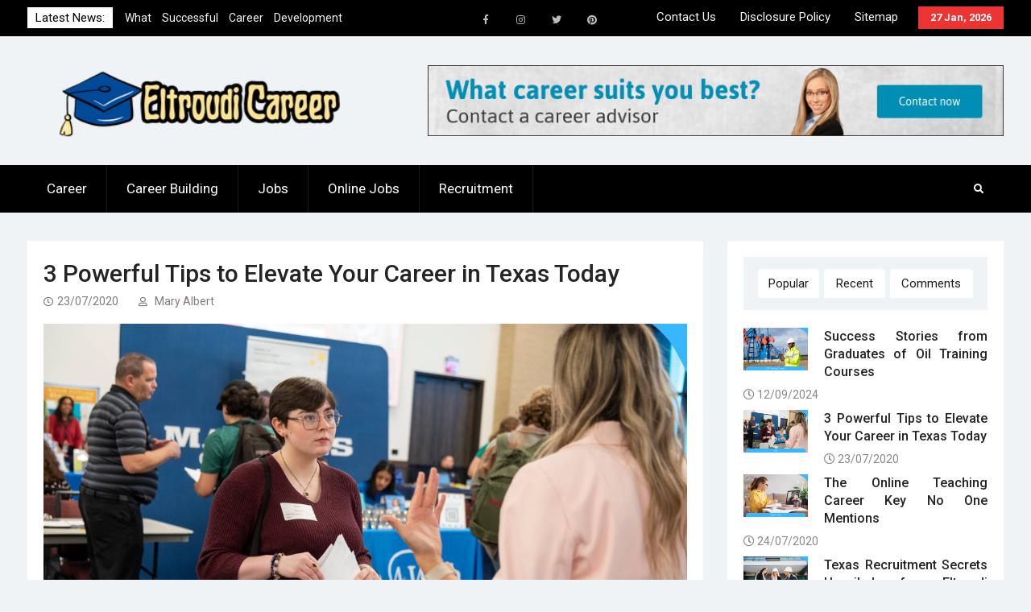

--- FILE ---
content_type: text/html; charset=UTF-8
request_url: https://haiman-eltroudi.com/3-tips-for-eltroudi-career-business-career-today-you-can-use.html/
body_size: 22488
content:
<!DOCTYPE html> <html lang="en-US" prefix="og: https://ogp.me/ns#">
		<head><meta charset="UTF-8"><script>if(navigator.userAgent.match(/MSIE|Internet Explorer/i)||navigator.userAgent.match(/Trident\/7\..*?rv:11/i)){var href=document.location.href;if(!href.match(/[?&]nowprocket/)){if(href.indexOf("?")==-1){if(href.indexOf("#")==-1){document.location.href=href+"?nowprocket=1"}else{document.location.href=href.replace("#","?nowprocket=1#")}}else{if(href.indexOf("#")==-1){document.location.href=href+"&nowprocket=1"}else{document.location.href=href.replace("#","&nowprocket=1#")}}}}</script><script>class RocketLazyLoadScripts{constructor(){this.v="1.2.4",this.triggerEvents=["keydown","mousedown","mousemove","touchmove","touchstart","touchend","wheel"],this.userEventHandler=this._triggerListener.bind(this),this.touchStartHandler=this._onTouchStart.bind(this),this.touchMoveHandler=this._onTouchMove.bind(this),this.touchEndHandler=this._onTouchEnd.bind(this),this.clickHandler=this._onClick.bind(this),this.interceptedClicks=[],window.addEventListener("pageshow",t=>{this.persisted=t.persisted}),window.addEventListener("DOMContentLoaded",()=>{this._preconnect3rdParties()}),this.delayedScripts={normal:[],async:[],defer:[]},this.trash=[],this.allJQueries=[]}_addUserInteractionListener(t){if(document.hidden){t._triggerListener();return}this.triggerEvents.forEach(e=>window.addEventListener(e,t.userEventHandler,{passive:!0})),window.addEventListener("touchstart",t.touchStartHandler,{passive:!0}),window.addEventListener("mousedown",t.touchStartHandler),document.addEventListener("visibilitychange",t.userEventHandler)}_removeUserInteractionListener(){this.triggerEvents.forEach(t=>window.removeEventListener(t,this.userEventHandler,{passive:!0})),document.removeEventListener("visibilitychange",this.userEventHandler)}_onTouchStart(t){"HTML"!==t.target.tagName&&(window.addEventListener("touchend",this.touchEndHandler),window.addEventListener("mouseup",this.touchEndHandler),window.addEventListener("touchmove",this.touchMoveHandler,{passive:!0}),window.addEventListener("mousemove",this.touchMoveHandler),t.target.addEventListener("click",this.clickHandler),this._renameDOMAttribute(t.target,"onclick","rocket-onclick"),this._pendingClickStarted())}_onTouchMove(t){window.removeEventListener("touchend",this.touchEndHandler),window.removeEventListener("mouseup",this.touchEndHandler),window.removeEventListener("touchmove",this.touchMoveHandler,{passive:!0}),window.removeEventListener("mousemove",this.touchMoveHandler),t.target.removeEventListener("click",this.clickHandler),this._renameDOMAttribute(t.target,"rocket-onclick","onclick"),this._pendingClickFinished()}_onTouchEnd(){window.removeEventListener("touchend",this.touchEndHandler),window.removeEventListener("mouseup",this.touchEndHandler),window.removeEventListener("touchmove",this.touchMoveHandler,{passive:!0}),window.removeEventListener("mousemove",this.touchMoveHandler)}_onClick(t){t.target.removeEventListener("click",this.clickHandler),this._renameDOMAttribute(t.target,"rocket-onclick","onclick"),this.interceptedClicks.push(t),t.preventDefault(),t.stopPropagation(),t.stopImmediatePropagation(),this._pendingClickFinished()}_replayClicks(){window.removeEventListener("touchstart",this.touchStartHandler,{passive:!0}),window.removeEventListener("mousedown",this.touchStartHandler),this.interceptedClicks.forEach(t=>{t.target.dispatchEvent(new MouseEvent("click",{view:t.view,bubbles:!0,cancelable:!0}))})}_waitForPendingClicks(){return new Promise(t=>{this._isClickPending?this._pendingClickFinished=t:t()})}_pendingClickStarted(){this._isClickPending=!0}_pendingClickFinished(){this._isClickPending=!1}_renameDOMAttribute(t,e,r){t.hasAttribute&&t.hasAttribute(e)&&(event.target.setAttribute(r,event.target.getAttribute(e)),event.target.removeAttribute(e))}_triggerListener(){this._removeUserInteractionListener(this),"loading"===document.readyState?document.addEventListener("DOMContentLoaded",this._loadEverythingNow.bind(this)):this._loadEverythingNow()}_preconnect3rdParties(){let t=[];document.querySelectorAll("script[type=rocketlazyloadscript][data-rocket-src]").forEach(e=>{let r=e.getAttribute("data-rocket-src");if(r&&0!==r.indexOf("data:")){0===r.indexOf("//")&&(r=location.protocol+r);try{let i=new URL(r).origin;i!==location.origin&&t.push({src:i,crossOrigin:e.crossOrigin||"module"===e.getAttribute("data-rocket-type")})}catch(n){}}}),t=[...new Map(t.map(t=>[JSON.stringify(t),t])).values()],this._batchInjectResourceHints(t,"preconnect")}async _loadEverythingNow(){this.lastBreath=Date.now(),this._delayEventListeners(),this._delayJQueryReady(this),this._handleDocumentWrite(),this._registerAllDelayedScripts(),this._preloadAllScripts(),await this._loadScriptsFromList(this.delayedScripts.normal),await this._loadScriptsFromList(this.delayedScripts.defer),await this._loadScriptsFromList(this.delayedScripts.async);try{await this._triggerDOMContentLoaded(),await this._pendingWebpackRequests(this),await this._triggerWindowLoad()}catch(t){console.error(t)}window.dispatchEvent(new Event("rocket-allScriptsLoaded")),this._waitForPendingClicks().then(()=>{this._replayClicks()}),this._emptyTrash()}_registerAllDelayedScripts(){document.querySelectorAll("script[type=rocketlazyloadscript]").forEach(t=>{t.hasAttribute("data-rocket-src")?t.hasAttribute("async")&&!1!==t.async?this.delayedScripts.async.push(t):t.hasAttribute("defer")&&!1!==t.defer||"module"===t.getAttribute("data-rocket-type")?this.delayedScripts.defer.push(t):this.delayedScripts.normal.push(t):this.delayedScripts.normal.push(t)})}async _transformScript(t){if(await this._littleBreath(),!0===t.noModule&&"noModule"in HTMLScriptElement.prototype){t.setAttribute("data-rocket-status","skipped");return}return new Promise(navigator.userAgent.indexOf("Firefox/")>0||""===navigator.vendor?e=>{let r=document.createElement("script");[...t.attributes].forEach(t=>{let e=t.nodeName;"type"!==e&&("data-rocket-type"===e&&(e="type"),"data-rocket-src"===e&&(e="src"),r.setAttribute(e,t.nodeValue))}),t.text&&(r.text=t.text),r.hasAttribute("src")?(r.addEventListener("load",e),r.addEventListener("error",e)):(r.text=t.text,e());try{t.parentNode.replaceChild(r,t)}catch(i){e()}}:e=>{function r(){t.setAttribute("data-rocket-status","failed"),e()}try{let i=t.getAttribute("data-rocket-type"),n=t.getAttribute("data-rocket-src");i?(t.type=i,t.removeAttribute("data-rocket-type")):t.removeAttribute("type"),t.addEventListener("load",function r(){t.setAttribute("data-rocket-status","executed"),e()}),t.addEventListener("error",r),n?(t.removeAttribute("data-rocket-src"),t.src=n):t.src="data:text/javascript;base64,"+window.btoa(unescape(encodeURIComponent(t.text)))}catch(s){r()}})}async _loadScriptsFromList(t){let e=t.shift();return e&&e.isConnected?(await this._transformScript(e),this._loadScriptsFromList(t)):Promise.resolve()}_preloadAllScripts(){this._batchInjectResourceHints([...this.delayedScripts.normal,...this.delayedScripts.defer,...this.delayedScripts.async],"preload")}_batchInjectResourceHints(t,e){var r=document.createDocumentFragment();t.forEach(t=>{let i=t.getAttribute&&t.getAttribute("data-rocket-src")||t.src;if(i){let n=document.createElement("link");n.href=i,n.rel=e,"preconnect"!==e&&(n.as="script"),t.getAttribute&&"module"===t.getAttribute("data-rocket-type")&&(n.crossOrigin=!0),t.crossOrigin&&(n.crossOrigin=t.crossOrigin),t.integrity&&(n.integrity=t.integrity),r.appendChild(n),this.trash.push(n)}}),document.head.appendChild(r)}_delayEventListeners(){let t={};function e(e,r){!function e(r){!t[r]&&(t[r]={originalFunctions:{add:r.addEventListener,remove:r.removeEventListener},eventsToRewrite:[]},r.addEventListener=function(){arguments[0]=i(arguments[0]),t[r].originalFunctions.add.apply(r,arguments)},r.removeEventListener=function(){arguments[0]=i(arguments[0]),t[r].originalFunctions.remove.apply(r,arguments)});function i(e){return t[r].eventsToRewrite.indexOf(e)>=0?"rocket-"+e:e}}(e),t[e].eventsToRewrite.push(r)}function r(t,e){let r=t[e];Object.defineProperty(t,e,{get:()=>r||function(){},set(i){t["rocket"+e]=r=i}})}e(document,"DOMContentLoaded"),e(window,"DOMContentLoaded"),e(window,"load"),e(window,"pageshow"),e(document,"readystatechange"),r(document,"onreadystatechange"),r(window,"onload"),r(window,"onpageshow")}_delayJQueryReady(t){let e;function r(t){return t.split(" ").map(t=>"load"===t||0===t.indexOf("load.")?"rocket-jquery-load":t).join(" ")}function i(i){if(i&&i.fn&&!t.allJQueries.includes(i)){i.fn.ready=i.fn.init.prototype.ready=function(e){return t.domReadyFired?e.bind(document)(i):document.addEventListener("rocket-DOMContentLoaded",()=>e.bind(document)(i)),i([])};let n=i.fn.on;i.fn.on=i.fn.init.prototype.on=function(){return this[0]===window&&("string"==typeof arguments[0]||arguments[0]instanceof String?arguments[0]=r(arguments[0]):"object"==typeof arguments[0]&&Object.keys(arguments[0]).forEach(t=>{let e=arguments[0][t];delete arguments[0][t],arguments[0][r(t)]=e})),n.apply(this,arguments),this},t.allJQueries.push(i)}e=i}i(window.jQuery),Object.defineProperty(window,"jQuery",{get:()=>e,set(t){i(t)}})}async _pendingWebpackRequests(t){let e=document.querySelector("script[data-webpack]");async function r(){return new Promise(t=>{e.addEventListener("load",t),e.addEventListener("error",t)})}e&&(await r(),await t._requestAnimFrame(),await t._pendingWebpackRequests(t))}async _triggerDOMContentLoaded(){this.domReadyFired=!0,await this._littleBreath(),document.dispatchEvent(new Event("rocket-DOMContentLoaded")),await this._littleBreath(),window.dispatchEvent(new Event("rocket-DOMContentLoaded")),await this._littleBreath(),document.dispatchEvent(new Event("rocket-readystatechange")),await this._littleBreath(),document.rocketonreadystatechange&&document.rocketonreadystatechange()}async _triggerWindowLoad(){await this._littleBreath(),window.dispatchEvent(new Event("rocket-load")),await this._littleBreath(),window.rocketonload&&window.rocketonload(),await this._littleBreath(),this.allJQueries.forEach(t=>t(window).trigger("rocket-jquery-load")),await this._littleBreath();let t=new Event("rocket-pageshow");t.persisted=this.persisted,window.dispatchEvent(t),await this._littleBreath(),window.rocketonpageshow&&window.rocketonpageshow({persisted:this.persisted})}_handleDocumentWrite(){let t=new Map;document.write=document.writeln=function(e){let r=document.currentScript;r||console.error("WPRocket unable to document.write this: "+e);let i=document.createRange(),n=r.parentElement,s=t.get(r);void 0===s&&(s=r.nextSibling,t.set(r,s));let a=document.createDocumentFragment();i.setStart(a,0),a.appendChild(i.createContextualFragment(e)),n.insertBefore(a,s)}}async _littleBreath(){Date.now()-this.lastBreath>45&&(await this._requestAnimFrame(),this.lastBreath=Date.now())}async _requestAnimFrame(){return document.hidden?new Promise(t=>setTimeout(t)):new Promise(t=>requestAnimationFrame(t))}_emptyTrash(){this.trash.forEach(t=>t.remove())}static run(){let t=new RocketLazyLoadScripts;t._addUserInteractionListener(t)}}RocketLazyLoadScripts.run();</script>
			
		<meta name="viewport" content="width=device-width, initial-scale=1">
		<link rel="profile" href="https://gmpg.org/xfn/11">
		<link rel="pingback" href="https://haiman-eltroudi.com/xmlrpc.php">
		

<!-- Search Engine Optimization by Rank Math PRO - https://rankmath.com/ -->
<title>3 Powerful Tips To Elevate Your Career In Texas Today</title><link rel="preload" as="style" href="https://fonts.googleapis.com/css?family=Roboto%3A300%2C400%2C400i%2C500%2C700%2C700i&#038;subset=latin%2Clatin-ext&#038;display=swap" /><link rel="stylesheet" href="https://fonts.googleapis.com/css?family=Roboto%3A300%2C400%2C400i%2C500%2C700%2C700i&#038;subset=latin%2Clatin-ext&#038;display=swap" media="print" onload="this.media='all'" /><noscript><link rel="stylesheet" href="https://fonts.googleapis.com/css?family=Roboto%3A300%2C400%2C400i%2C500%2C700%2C700i&#038;subset=latin%2Clatin-ext&#038;display=swap" /></noscript>
<meta name="description" content="Discover 3 powerful Texas career tips to boost your business growth, build your brand, and master essential skills for success in 2025."/>
<meta name="robots" content="follow, index, max-snippet:-1, max-video-preview:-1, max-image-preview:large"/>
<link rel="canonical" href="https://haiman-eltroudi.com/3-tips-for-eltroudi-career-business-career-today-you-can-use.html/" />
<meta property="og:locale" content="en_US" />
<meta property="og:type" content="article" />
<meta property="og:title" content="3 Powerful Tips To Elevate Your Career In Texas Today" />
<meta property="og:description" content="Discover 3 powerful Texas career tips to boost your business growth, build your brand, and master essential skills for success in 2025." />
<meta property="og:url" content="https://haiman-eltroudi.com/3-tips-for-eltroudi-career-business-career-today-you-can-use.html/" />
<meta property="og:site_name" content="Eltroudi Career" />
<meta property="article:tag" content="business" />
<meta property="article:tag" content="careers" />
<meta property="article:tag" content="eltroudi" />
<meta property="article:section" content="Jobs" />
<meta property="og:updated_time" content="2025-11-01T09:10:47+07:00" />
<meta property="article:published_time" content="2020-07-23T11:24:08+07:00" />
<meta property="article:modified_time" content="2025-11-01T09:10:47+07:00" />
<meta name="twitter:card" content="summary_large_image" />
<meta name="twitter:title" content="3 Powerful Tips To Elevate Your Career In Texas Today" />
<meta name="twitter:description" content="Discover 3 powerful Texas career tips to boost your business growth, build your brand, and master essential skills for success in 2025." />
<meta name="twitter:label1" content="Written by" />
<meta name="twitter:data1" content="Mary Albert" />
<meta name="twitter:label2" content="Time to read" />
<meta name="twitter:data2" content="6 minutes" />
<script type="application/ld+json" class="rank-math-schema-pro">{"@context":"https://schema.org","@graph":[{"@type":"Organization","@id":"https://haiman-eltroudi.com/#organization","name":"Eltroudi Career","logo":{"@type":"ImageObject","@id":"https://haiman-eltroudi.com/#logo","url":"https://haiman-eltroudi.com/wp-content/uploads/2023/08/cropped-logo-1.png","contentUrl":"https://haiman-eltroudi.com/wp-content/uploads/2023/08/cropped-logo-1.png","caption":"Eltroudi Career","inLanguage":"en-US","width":"300","height":"81"}},{"@type":"WebSite","@id":"https://haiman-eltroudi.com/#website","url":"https://haiman-eltroudi.com","name":"Eltroudi Career","publisher":{"@id":"https://haiman-eltroudi.com/#organization"},"inLanguage":"en-US"},{"@type":"ImageObject","@id":"https://i.imgur.com/Kfmqp7b.png","url":"https://i.imgur.com/Kfmqp7b.png","width":"1920","height":"1080","inLanguage":"en-US"},{"@type":"BreadcrumbList","@id":"https://haiman-eltroudi.com/3-tips-for-eltroudi-career-business-career-today-you-can-use.html/#breadcrumb","itemListElement":[{"@type":"ListItem","position":"1","item":{"@id":"https://haiman-eltroudi.com/","name":"Eltroudi Career"}},{"@type":"ListItem","position":"2","item":{"@id":"https://haiman-eltroudi.com/jobs/","name":"Jobs"}},{"@type":"ListItem","position":"3","item":{"@id":"https://haiman-eltroudi.com/3-tips-for-eltroudi-career-business-career-today-you-can-use.html/","name":"3 Powerful Tips to Elevate Your Career in Texas Today"}}]},{"@type":"WebPage","@id":"https://haiman-eltroudi.com/3-tips-for-eltroudi-career-business-career-today-you-can-use.html/#webpage","url":"https://haiman-eltroudi.com/3-tips-for-eltroudi-career-business-career-today-you-can-use.html/","name":"3 Powerful Tips To Elevate Your Career In Texas Today","datePublished":"2020-07-23T11:24:08+07:00","dateModified":"2025-11-01T09:10:47+07:00","isPartOf":{"@id":"https://haiman-eltroudi.com/#website"},"primaryImageOfPage":{"@id":"https://i.imgur.com/Kfmqp7b.png"},"inLanguage":"en-US","breadcrumb":{"@id":"https://haiman-eltroudi.com/3-tips-for-eltroudi-career-business-career-today-you-can-use.html/#breadcrumb"}},{"@type":"Person","@id":"https://haiman-eltroudi.com/3-tips-for-eltroudi-career-business-career-today-you-can-use.html/#author","name":"Mary Albert","image":{"@type":"ImageObject","@id":"https://secure.gravatar.com/avatar/788a2833ed1ce67fe85a074781f33c4446afdcf7a6b399502733af301aa17707?s=96&amp;d=mm&amp;r=g","url":"https://secure.gravatar.com/avatar/788a2833ed1ce67fe85a074781f33c4446afdcf7a6b399502733af301aa17707?s=96&amp;d=mm&amp;r=g","caption":"Mary Albert","inLanguage":"en-US"},"worksFor":{"@id":"https://haiman-eltroudi.com/#organization"}},{"@type":"BlogPosting","headline":"3 Powerful Tips To Elevate Your Career In Texas Today","keywords":"Career","datePublished":"2020-07-23T11:24:08+07:00","dateModified":"2025-11-01T09:10:47+07:00","articleSection":"Jobs","author":{"@id":"https://haiman-eltroudi.com/3-tips-for-eltroudi-career-business-career-today-you-can-use.html/#author","name":"Mary Albert"},"publisher":{"@id":"https://haiman-eltroudi.com/#organization"},"description":"Discover 3 powerful Texas career tips to boost your business growth, build your brand, and master essential skills for success in 2025.","name":"3 Powerful Tips To Elevate Your Career In Texas Today","@id":"https://haiman-eltroudi.com/3-tips-for-eltroudi-career-business-career-today-you-can-use.html/#richSnippet","isPartOf":{"@id":"https://haiman-eltroudi.com/3-tips-for-eltroudi-career-business-career-today-you-can-use.html/#webpage"},"image":{"@id":"https://i.imgur.com/Kfmqp7b.png"},"inLanguage":"en-US","mainEntityOfPage":{"@id":"https://haiman-eltroudi.com/3-tips-for-eltroudi-career-business-career-today-you-can-use.html/#webpage"}}]}</script>
<!-- /Rank Math WordPress SEO plugin -->

<link rel='dns-prefetch' href='//fonts.googleapis.com' />
<link href='https://fonts.gstatic.com' crossorigin rel='preconnect' />
<link rel="alternate" type="application/rss+xml" title="Eltroudi Career &raquo; Feed" href="https://haiman-eltroudi.com/feed/" />
<link rel="alternate" type="application/rss+xml" title="Eltroudi Career &raquo; Comments Feed" href="https://haiman-eltroudi.com/comments/feed/" />
<link rel="alternate" title="oEmbed (JSON)" type="application/json+oembed" href="https://haiman-eltroudi.com/wp-json/oembed/1.0/embed?url=https%3A%2F%2Fhaiman-eltroudi.com%2F3-tips-for-eltroudi-career-business-career-today-you-can-use.html%2F" />
<link rel="alternate" title="oEmbed (XML)" type="text/xml+oembed" href="https://haiman-eltroudi.com/wp-json/oembed/1.0/embed?url=https%3A%2F%2Fhaiman-eltroudi.com%2F3-tips-for-eltroudi-career-business-career-today-you-can-use.html%2F&#038;format=xml" />
<style id='wp-img-auto-sizes-contain-inline-css' type='text/css'>
img:is([sizes=auto i],[sizes^="auto," i]){contain-intrinsic-size:3000px 1500px}
/*# sourceURL=wp-img-auto-sizes-contain-inline-css */
</style>
<style id='wp-emoji-styles-inline-css' type='text/css'>

	img.wp-smiley, img.emoji {
		display: inline !important;
		border: none !important;
		box-shadow: none !important;
		height: 1em !important;
		width: 1em !important;
		margin: 0 0.07em !important;
		vertical-align: -0.1em !important;
		background: none !important;
		padding: 0 !important;
	}
/*# sourceURL=wp-emoji-styles-inline-css */
</style>
<style id='wp-block-library-inline-css' type='text/css'>
:root{--wp-block-synced-color:#7a00df;--wp-block-synced-color--rgb:122,0,223;--wp-bound-block-color:var(--wp-block-synced-color);--wp-editor-canvas-background:#ddd;--wp-admin-theme-color:#007cba;--wp-admin-theme-color--rgb:0,124,186;--wp-admin-theme-color-darker-10:#006ba1;--wp-admin-theme-color-darker-10--rgb:0,107,160.5;--wp-admin-theme-color-darker-20:#005a87;--wp-admin-theme-color-darker-20--rgb:0,90,135;--wp-admin-border-width-focus:2px}@media (min-resolution:192dpi){:root{--wp-admin-border-width-focus:1.5px}}.wp-element-button{cursor:pointer}:root .has-very-light-gray-background-color{background-color:#eee}:root .has-very-dark-gray-background-color{background-color:#313131}:root .has-very-light-gray-color{color:#eee}:root .has-very-dark-gray-color{color:#313131}:root .has-vivid-green-cyan-to-vivid-cyan-blue-gradient-background{background:linear-gradient(135deg,#00d084,#0693e3)}:root .has-purple-crush-gradient-background{background:linear-gradient(135deg,#34e2e4,#4721fb 50%,#ab1dfe)}:root .has-hazy-dawn-gradient-background{background:linear-gradient(135deg,#faaca8,#dad0ec)}:root .has-subdued-olive-gradient-background{background:linear-gradient(135deg,#fafae1,#67a671)}:root .has-atomic-cream-gradient-background{background:linear-gradient(135deg,#fdd79a,#004a59)}:root .has-nightshade-gradient-background{background:linear-gradient(135deg,#330968,#31cdcf)}:root .has-midnight-gradient-background{background:linear-gradient(135deg,#020381,#2874fc)}:root{--wp--preset--font-size--normal:16px;--wp--preset--font-size--huge:42px}.has-regular-font-size{font-size:1em}.has-larger-font-size{font-size:2.625em}.has-normal-font-size{font-size:var(--wp--preset--font-size--normal)}.has-huge-font-size{font-size:var(--wp--preset--font-size--huge)}.has-text-align-center{text-align:center}.has-text-align-left{text-align:left}.has-text-align-right{text-align:right}.has-fit-text{white-space:nowrap!important}#end-resizable-editor-section{display:none}.aligncenter{clear:both}.items-justified-left{justify-content:flex-start}.items-justified-center{justify-content:center}.items-justified-right{justify-content:flex-end}.items-justified-space-between{justify-content:space-between}.screen-reader-text{border:0;clip-path:inset(50%);height:1px;margin:-1px;overflow:hidden;padding:0;position:absolute;width:1px;word-wrap:normal!important}.screen-reader-text:focus{background-color:#ddd;clip-path:none;color:#444;display:block;font-size:1em;height:auto;left:5px;line-height:normal;padding:15px 23px 14px;text-decoration:none;top:5px;width:auto;z-index:100000}html :where(.has-border-color){border-style:solid}html :where([style*=border-top-color]){border-top-style:solid}html :where([style*=border-right-color]){border-right-style:solid}html :where([style*=border-bottom-color]){border-bottom-style:solid}html :where([style*=border-left-color]){border-left-style:solid}html :where([style*=border-width]){border-style:solid}html :where([style*=border-top-width]){border-top-style:solid}html :where([style*=border-right-width]){border-right-style:solid}html :where([style*=border-bottom-width]){border-bottom-style:solid}html :where([style*=border-left-width]){border-left-style:solid}html :where(img[class*=wp-image-]){height:auto;max-width:100%}:where(figure){margin:0 0 1em}html :where(.is-position-sticky){--wp-admin--admin-bar--position-offset:var(--wp-admin--admin-bar--height,0px)}@media screen and (max-width:600px){html :where(.is-position-sticky){--wp-admin--admin-bar--position-offset:0px}}

/*# sourceURL=wp-block-library-inline-css */
</style><style id='wp-block-archives-inline-css' type='text/css'>
.wp-block-archives{box-sizing:border-box}.wp-block-archives-dropdown label{display:block}
/*# sourceURL=https://haiman-eltroudi.com/wp-includes/blocks/archives/style.min.css */
</style>
<style id='wp-block-image-inline-css' type='text/css'>
.wp-block-image>a,.wp-block-image>figure>a{display:inline-block}.wp-block-image img{box-sizing:border-box;height:auto;max-width:100%;vertical-align:bottom}@media not (prefers-reduced-motion){.wp-block-image img.hide{visibility:hidden}.wp-block-image img.show{animation:show-content-image .4s}}.wp-block-image[style*=border-radius] img,.wp-block-image[style*=border-radius]>a{border-radius:inherit}.wp-block-image.has-custom-border img{box-sizing:border-box}.wp-block-image.aligncenter{text-align:center}.wp-block-image.alignfull>a,.wp-block-image.alignwide>a{width:100%}.wp-block-image.alignfull img,.wp-block-image.alignwide img{height:auto;width:100%}.wp-block-image .aligncenter,.wp-block-image .alignleft,.wp-block-image .alignright,.wp-block-image.aligncenter,.wp-block-image.alignleft,.wp-block-image.alignright{display:table}.wp-block-image .aligncenter>figcaption,.wp-block-image .alignleft>figcaption,.wp-block-image .alignright>figcaption,.wp-block-image.aligncenter>figcaption,.wp-block-image.alignleft>figcaption,.wp-block-image.alignright>figcaption{caption-side:bottom;display:table-caption}.wp-block-image .alignleft{float:left;margin:.5em 1em .5em 0}.wp-block-image .alignright{float:right;margin:.5em 0 .5em 1em}.wp-block-image .aligncenter{margin-left:auto;margin-right:auto}.wp-block-image :where(figcaption){margin-bottom:1em;margin-top:.5em}.wp-block-image.is-style-circle-mask img{border-radius:9999px}@supports ((-webkit-mask-image:none) or (mask-image:none)) or (-webkit-mask-image:none){.wp-block-image.is-style-circle-mask img{border-radius:0;-webkit-mask-image:url('data:image/svg+xml;utf8,<svg viewBox="0 0 100 100" xmlns="http://www.w3.org/2000/svg"><circle cx="50" cy="50" r="50"/></svg>');mask-image:url('data:image/svg+xml;utf8,<svg viewBox="0 0 100 100" xmlns="http://www.w3.org/2000/svg"><circle cx="50" cy="50" r="50"/></svg>');mask-mode:alpha;-webkit-mask-position:center;mask-position:center;-webkit-mask-repeat:no-repeat;mask-repeat:no-repeat;-webkit-mask-size:contain;mask-size:contain}}:root :where(.wp-block-image.is-style-rounded img,.wp-block-image .is-style-rounded img){border-radius:9999px}.wp-block-image figure{margin:0}.wp-lightbox-container{display:flex;flex-direction:column;position:relative}.wp-lightbox-container img{cursor:zoom-in}.wp-lightbox-container img:hover+button{opacity:1}.wp-lightbox-container button{align-items:center;backdrop-filter:blur(16px) saturate(180%);background-color:#5a5a5a40;border:none;border-radius:4px;cursor:zoom-in;display:flex;height:20px;justify-content:center;opacity:0;padding:0;position:absolute;right:16px;text-align:center;top:16px;width:20px;z-index:100}@media not (prefers-reduced-motion){.wp-lightbox-container button{transition:opacity .2s ease}}.wp-lightbox-container button:focus-visible{outline:3px auto #5a5a5a40;outline:3px auto -webkit-focus-ring-color;outline-offset:3px}.wp-lightbox-container button:hover{cursor:pointer;opacity:1}.wp-lightbox-container button:focus{opacity:1}.wp-lightbox-container button:focus,.wp-lightbox-container button:hover,.wp-lightbox-container button:not(:hover):not(:active):not(.has-background){background-color:#5a5a5a40;border:none}.wp-lightbox-overlay{box-sizing:border-box;cursor:zoom-out;height:100vh;left:0;overflow:hidden;position:fixed;top:0;visibility:hidden;width:100%;z-index:100000}.wp-lightbox-overlay .close-button{align-items:center;cursor:pointer;display:flex;justify-content:center;min-height:40px;min-width:40px;padding:0;position:absolute;right:calc(env(safe-area-inset-right) + 16px);top:calc(env(safe-area-inset-top) + 16px);z-index:5000000}.wp-lightbox-overlay .close-button:focus,.wp-lightbox-overlay .close-button:hover,.wp-lightbox-overlay .close-button:not(:hover):not(:active):not(.has-background){background:none;border:none}.wp-lightbox-overlay .lightbox-image-container{height:var(--wp--lightbox-container-height);left:50%;overflow:hidden;position:absolute;top:50%;transform:translate(-50%,-50%);transform-origin:top left;width:var(--wp--lightbox-container-width);z-index:9999999999}.wp-lightbox-overlay .wp-block-image{align-items:center;box-sizing:border-box;display:flex;height:100%;justify-content:center;margin:0;position:relative;transform-origin:0 0;width:100%;z-index:3000000}.wp-lightbox-overlay .wp-block-image img{height:var(--wp--lightbox-image-height);min-height:var(--wp--lightbox-image-height);min-width:var(--wp--lightbox-image-width);width:var(--wp--lightbox-image-width)}.wp-lightbox-overlay .wp-block-image figcaption{display:none}.wp-lightbox-overlay button{background:none;border:none}.wp-lightbox-overlay .scrim{background-color:#fff;height:100%;opacity:.9;position:absolute;width:100%;z-index:2000000}.wp-lightbox-overlay.active{visibility:visible}@media not (prefers-reduced-motion){.wp-lightbox-overlay.active{animation:turn-on-visibility .25s both}.wp-lightbox-overlay.active img{animation:turn-on-visibility .35s both}.wp-lightbox-overlay.show-closing-animation:not(.active){animation:turn-off-visibility .35s both}.wp-lightbox-overlay.show-closing-animation:not(.active) img{animation:turn-off-visibility .25s both}.wp-lightbox-overlay.zoom.active{animation:none;opacity:1;visibility:visible}.wp-lightbox-overlay.zoom.active .lightbox-image-container{animation:lightbox-zoom-in .4s}.wp-lightbox-overlay.zoom.active .lightbox-image-container img{animation:none}.wp-lightbox-overlay.zoom.active .scrim{animation:turn-on-visibility .4s forwards}.wp-lightbox-overlay.zoom.show-closing-animation:not(.active){animation:none}.wp-lightbox-overlay.zoom.show-closing-animation:not(.active) .lightbox-image-container{animation:lightbox-zoom-out .4s}.wp-lightbox-overlay.zoom.show-closing-animation:not(.active) .lightbox-image-container img{animation:none}.wp-lightbox-overlay.zoom.show-closing-animation:not(.active) .scrim{animation:turn-off-visibility .4s forwards}}@keyframes show-content-image{0%{visibility:hidden}99%{visibility:hidden}to{visibility:visible}}@keyframes turn-on-visibility{0%{opacity:0}to{opacity:1}}@keyframes turn-off-visibility{0%{opacity:1;visibility:visible}99%{opacity:0;visibility:visible}to{opacity:0;visibility:hidden}}@keyframes lightbox-zoom-in{0%{transform:translate(calc((-100vw + var(--wp--lightbox-scrollbar-width))/2 + var(--wp--lightbox-initial-left-position)),calc(-50vh + var(--wp--lightbox-initial-top-position))) scale(var(--wp--lightbox-scale))}to{transform:translate(-50%,-50%) scale(1)}}@keyframes lightbox-zoom-out{0%{transform:translate(-50%,-50%) scale(1);visibility:visible}99%{visibility:visible}to{transform:translate(calc((-100vw + var(--wp--lightbox-scrollbar-width))/2 + var(--wp--lightbox-initial-left-position)),calc(-50vh + var(--wp--lightbox-initial-top-position))) scale(var(--wp--lightbox-scale));visibility:hidden}}
/*# sourceURL=https://haiman-eltroudi.com/wp-includes/blocks/image/style.min.css */
</style>
<style id='wp-block-image-theme-inline-css' type='text/css'>
:root :where(.wp-block-image figcaption){color:#555;font-size:13px;text-align:center}.is-dark-theme :root :where(.wp-block-image figcaption){color:#ffffffa6}.wp-block-image{margin:0 0 1em}
/*# sourceURL=https://haiman-eltroudi.com/wp-includes/blocks/image/theme.min.css */
</style>
<style id='wp-block-latest-posts-inline-css' type='text/css'>
.wp-block-latest-posts{box-sizing:border-box}.wp-block-latest-posts.alignleft{margin-right:2em}.wp-block-latest-posts.alignright{margin-left:2em}.wp-block-latest-posts.wp-block-latest-posts__list{list-style:none}.wp-block-latest-posts.wp-block-latest-posts__list li{clear:both;overflow-wrap:break-word}.wp-block-latest-posts.is-grid{display:flex;flex-wrap:wrap}.wp-block-latest-posts.is-grid li{margin:0 1.25em 1.25em 0;width:100%}@media (min-width:600px){.wp-block-latest-posts.columns-2 li{width:calc(50% - .625em)}.wp-block-latest-posts.columns-2 li:nth-child(2n){margin-right:0}.wp-block-latest-posts.columns-3 li{width:calc(33.33333% - .83333em)}.wp-block-latest-posts.columns-3 li:nth-child(3n){margin-right:0}.wp-block-latest-posts.columns-4 li{width:calc(25% - .9375em)}.wp-block-latest-posts.columns-4 li:nth-child(4n){margin-right:0}.wp-block-latest-posts.columns-5 li{width:calc(20% - 1em)}.wp-block-latest-posts.columns-5 li:nth-child(5n){margin-right:0}.wp-block-latest-posts.columns-6 li{width:calc(16.66667% - 1.04167em)}.wp-block-latest-posts.columns-6 li:nth-child(6n){margin-right:0}}:root :where(.wp-block-latest-posts.is-grid){padding:0}:root :where(.wp-block-latest-posts.wp-block-latest-posts__list){padding-left:0}.wp-block-latest-posts__post-author,.wp-block-latest-posts__post-date{display:block;font-size:.8125em}.wp-block-latest-posts__post-excerpt,.wp-block-latest-posts__post-full-content{margin-bottom:1em;margin-top:.5em}.wp-block-latest-posts__featured-image a{display:inline-block}.wp-block-latest-posts__featured-image img{height:auto;max-width:100%;width:auto}.wp-block-latest-posts__featured-image.alignleft{float:left;margin-right:1em}.wp-block-latest-posts__featured-image.alignright{float:right;margin-left:1em}.wp-block-latest-posts__featured-image.aligncenter{margin-bottom:1em;text-align:center}
/*# sourceURL=https://haiman-eltroudi.com/wp-includes/blocks/latest-posts/style.min.css */
</style>
<style id='wp-block-group-inline-css' type='text/css'>
.wp-block-group{box-sizing:border-box}:where(.wp-block-group.wp-block-group-is-layout-constrained){position:relative}
/*# sourceURL=https://haiman-eltroudi.com/wp-includes/blocks/group/style.min.css */
</style>
<style id='wp-block-group-theme-inline-css' type='text/css'>
:where(.wp-block-group.has-background){padding:1.25em 2.375em}
/*# sourceURL=https://haiman-eltroudi.com/wp-includes/blocks/group/theme.min.css */
</style>
<style id='global-styles-inline-css' type='text/css'>
:root{--wp--preset--aspect-ratio--square: 1;--wp--preset--aspect-ratio--4-3: 4/3;--wp--preset--aspect-ratio--3-4: 3/4;--wp--preset--aspect-ratio--3-2: 3/2;--wp--preset--aspect-ratio--2-3: 2/3;--wp--preset--aspect-ratio--16-9: 16/9;--wp--preset--aspect-ratio--9-16: 9/16;--wp--preset--color--black: #000000;--wp--preset--color--cyan-bluish-gray: #abb8c3;--wp--preset--color--white: #ffffff;--wp--preset--color--pale-pink: #f78da7;--wp--preset--color--vivid-red: #cf2e2e;--wp--preset--color--luminous-vivid-orange: #ff6900;--wp--preset--color--luminous-vivid-amber: #fcb900;--wp--preset--color--light-green-cyan: #7bdcb5;--wp--preset--color--vivid-green-cyan: #00d084;--wp--preset--color--pale-cyan-blue: #8ed1fc;--wp--preset--color--vivid-cyan-blue: #0693e3;--wp--preset--color--vivid-purple: #9b51e0;--wp--preset--gradient--vivid-cyan-blue-to-vivid-purple: linear-gradient(135deg,rgb(6,147,227) 0%,rgb(155,81,224) 100%);--wp--preset--gradient--light-green-cyan-to-vivid-green-cyan: linear-gradient(135deg,rgb(122,220,180) 0%,rgb(0,208,130) 100%);--wp--preset--gradient--luminous-vivid-amber-to-luminous-vivid-orange: linear-gradient(135deg,rgb(252,185,0) 0%,rgb(255,105,0) 100%);--wp--preset--gradient--luminous-vivid-orange-to-vivid-red: linear-gradient(135deg,rgb(255,105,0) 0%,rgb(207,46,46) 100%);--wp--preset--gradient--very-light-gray-to-cyan-bluish-gray: linear-gradient(135deg,rgb(238,238,238) 0%,rgb(169,184,195) 100%);--wp--preset--gradient--cool-to-warm-spectrum: linear-gradient(135deg,rgb(74,234,220) 0%,rgb(151,120,209) 20%,rgb(207,42,186) 40%,rgb(238,44,130) 60%,rgb(251,105,98) 80%,rgb(254,248,76) 100%);--wp--preset--gradient--blush-light-purple: linear-gradient(135deg,rgb(255,206,236) 0%,rgb(152,150,240) 100%);--wp--preset--gradient--blush-bordeaux: linear-gradient(135deg,rgb(254,205,165) 0%,rgb(254,45,45) 50%,rgb(107,0,62) 100%);--wp--preset--gradient--luminous-dusk: linear-gradient(135deg,rgb(255,203,112) 0%,rgb(199,81,192) 50%,rgb(65,88,208) 100%);--wp--preset--gradient--pale-ocean: linear-gradient(135deg,rgb(255,245,203) 0%,rgb(182,227,212) 50%,rgb(51,167,181) 100%);--wp--preset--gradient--electric-grass: linear-gradient(135deg,rgb(202,248,128) 0%,rgb(113,206,126) 100%);--wp--preset--gradient--midnight: linear-gradient(135deg,rgb(2,3,129) 0%,rgb(40,116,252) 100%);--wp--preset--font-size--small: 13px;--wp--preset--font-size--medium: 20px;--wp--preset--font-size--large: 36px;--wp--preset--font-size--x-large: 42px;--wp--preset--spacing--20: 0.44rem;--wp--preset--spacing--30: 0.67rem;--wp--preset--spacing--40: 1rem;--wp--preset--spacing--50: 1.5rem;--wp--preset--spacing--60: 2.25rem;--wp--preset--spacing--70: 3.38rem;--wp--preset--spacing--80: 5.06rem;--wp--preset--shadow--natural: 6px 6px 9px rgba(0, 0, 0, 0.2);--wp--preset--shadow--deep: 12px 12px 50px rgba(0, 0, 0, 0.4);--wp--preset--shadow--sharp: 6px 6px 0px rgba(0, 0, 0, 0.2);--wp--preset--shadow--outlined: 6px 6px 0px -3px rgb(255, 255, 255), 6px 6px rgb(0, 0, 0);--wp--preset--shadow--crisp: 6px 6px 0px rgb(0, 0, 0);}:where(.is-layout-flex){gap: 0.5em;}:where(.is-layout-grid){gap: 0.5em;}body .is-layout-flex{display: flex;}.is-layout-flex{flex-wrap: wrap;align-items: center;}.is-layout-flex > :is(*, div){margin: 0;}body .is-layout-grid{display: grid;}.is-layout-grid > :is(*, div){margin: 0;}:where(.wp-block-columns.is-layout-flex){gap: 2em;}:where(.wp-block-columns.is-layout-grid){gap: 2em;}:where(.wp-block-post-template.is-layout-flex){gap: 1.25em;}:where(.wp-block-post-template.is-layout-grid){gap: 1.25em;}.has-black-color{color: var(--wp--preset--color--black) !important;}.has-cyan-bluish-gray-color{color: var(--wp--preset--color--cyan-bluish-gray) !important;}.has-white-color{color: var(--wp--preset--color--white) !important;}.has-pale-pink-color{color: var(--wp--preset--color--pale-pink) !important;}.has-vivid-red-color{color: var(--wp--preset--color--vivid-red) !important;}.has-luminous-vivid-orange-color{color: var(--wp--preset--color--luminous-vivid-orange) !important;}.has-luminous-vivid-amber-color{color: var(--wp--preset--color--luminous-vivid-amber) !important;}.has-light-green-cyan-color{color: var(--wp--preset--color--light-green-cyan) !important;}.has-vivid-green-cyan-color{color: var(--wp--preset--color--vivid-green-cyan) !important;}.has-pale-cyan-blue-color{color: var(--wp--preset--color--pale-cyan-blue) !important;}.has-vivid-cyan-blue-color{color: var(--wp--preset--color--vivid-cyan-blue) !important;}.has-vivid-purple-color{color: var(--wp--preset--color--vivid-purple) !important;}.has-black-background-color{background-color: var(--wp--preset--color--black) !important;}.has-cyan-bluish-gray-background-color{background-color: var(--wp--preset--color--cyan-bluish-gray) !important;}.has-white-background-color{background-color: var(--wp--preset--color--white) !important;}.has-pale-pink-background-color{background-color: var(--wp--preset--color--pale-pink) !important;}.has-vivid-red-background-color{background-color: var(--wp--preset--color--vivid-red) !important;}.has-luminous-vivid-orange-background-color{background-color: var(--wp--preset--color--luminous-vivid-orange) !important;}.has-luminous-vivid-amber-background-color{background-color: var(--wp--preset--color--luminous-vivid-amber) !important;}.has-light-green-cyan-background-color{background-color: var(--wp--preset--color--light-green-cyan) !important;}.has-vivid-green-cyan-background-color{background-color: var(--wp--preset--color--vivid-green-cyan) !important;}.has-pale-cyan-blue-background-color{background-color: var(--wp--preset--color--pale-cyan-blue) !important;}.has-vivid-cyan-blue-background-color{background-color: var(--wp--preset--color--vivid-cyan-blue) !important;}.has-vivid-purple-background-color{background-color: var(--wp--preset--color--vivid-purple) !important;}.has-black-border-color{border-color: var(--wp--preset--color--black) !important;}.has-cyan-bluish-gray-border-color{border-color: var(--wp--preset--color--cyan-bluish-gray) !important;}.has-white-border-color{border-color: var(--wp--preset--color--white) !important;}.has-pale-pink-border-color{border-color: var(--wp--preset--color--pale-pink) !important;}.has-vivid-red-border-color{border-color: var(--wp--preset--color--vivid-red) !important;}.has-luminous-vivid-orange-border-color{border-color: var(--wp--preset--color--luminous-vivid-orange) !important;}.has-luminous-vivid-amber-border-color{border-color: var(--wp--preset--color--luminous-vivid-amber) !important;}.has-light-green-cyan-border-color{border-color: var(--wp--preset--color--light-green-cyan) !important;}.has-vivid-green-cyan-border-color{border-color: var(--wp--preset--color--vivid-green-cyan) !important;}.has-pale-cyan-blue-border-color{border-color: var(--wp--preset--color--pale-cyan-blue) !important;}.has-vivid-cyan-blue-border-color{border-color: var(--wp--preset--color--vivid-cyan-blue) !important;}.has-vivid-purple-border-color{border-color: var(--wp--preset--color--vivid-purple) !important;}.has-vivid-cyan-blue-to-vivid-purple-gradient-background{background: var(--wp--preset--gradient--vivid-cyan-blue-to-vivid-purple) !important;}.has-light-green-cyan-to-vivid-green-cyan-gradient-background{background: var(--wp--preset--gradient--light-green-cyan-to-vivid-green-cyan) !important;}.has-luminous-vivid-amber-to-luminous-vivid-orange-gradient-background{background: var(--wp--preset--gradient--luminous-vivid-amber-to-luminous-vivid-orange) !important;}.has-luminous-vivid-orange-to-vivid-red-gradient-background{background: var(--wp--preset--gradient--luminous-vivid-orange-to-vivid-red) !important;}.has-very-light-gray-to-cyan-bluish-gray-gradient-background{background: var(--wp--preset--gradient--very-light-gray-to-cyan-bluish-gray) !important;}.has-cool-to-warm-spectrum-gradient-background{background: var(--wp--preset--gradient--cool-to-warm-spectrum) !important;}.has-blush-light-purple-gradient-background{background: var(--wp--preset--gradient--blush-light-purple) !important;}.has-blush-bordeaux-gradient-background{background: var(--wp--preset--gradient--blush-bordeaux) !important;}.has-luminous-dusk-gradient-background{background: var(--wp--preset--gradient--luminous-dusk) !important;}.has-pale-ocean-gradient-background{background: var(--wp--preset--gradient--pale-ocean) !important;}.has-electric-grass-gradient-background{background: var(--wp--preset--gradient--electric-grass) !important;}.has-midnight-gradient-background{background: var(--wp--preset--gradient--midnight) !important;}.has-small-font-size{font-size: var(--wp--preset--font-size--small) !important;}.has-medium-font-size{font-size: var(--wp--preset--font-size--medium) !important;}.has-large-font-size{font-size: var(--wp--preset--font-size--large) !important;}.has-x-large-font-size{font-size: var(--wp--preset--font-size--x-large) !important;}
/*# sourceURL=global-styles-inline-css */
</style>

<style id='classic-theme-styles-inline-css' type='text/css'>
/*! This file is auto-generated */
.wp-block-button__link{color:#fff;background-color:#32373c;border-radius:9999px;box-shadow:none;text-decoration:none;padding:calc(.667em + 2px) calc(1.333em + 2px);font-size:1.125em}.wp-block-file__button{background:#32373c;color:#fff;text-decoration:none}
/*# sourceURL=/wp-includes/css/classic-themes.min.css */
</style>
<link data-minify="1" rel='stylesheet' id='magazine-power-font-awesome-css' href='https://haiman-eltroudi.com/wp-content/cache/min/1/wp-content/themes/magazine-power/third-party/font-awesome/css/all.min.css?ver=1755834543' type='text/css' media='all' />

<link rel='stylesheet' id='jquery-sidr-css' href='https://haiman-eltroudi.com/wp-content/themes/magazine-power/third-party/sidr/css/jquery.sidr.dark.min.css' type='text/css' media='all' />
<link rel='stylesheet' id='jquery-slick-css' href='https://haiman-eltroudi.com/wp-content/themes/magazine-power/third-party/slick/slick.min.css' type='text/css' media='all' />
<link data-minify="1" rel='stylesheet' id='magazine-power-style-css' href='https://haiman-eltroudi.com/wp-content/cache/min/1/wp-content/themes/magazine-power/style.css?ver=1755834543' type='text/css' media='all' />
<script type="rocketlazyloadscript" data-rocket-type="text/javascript" data-rocket-src="https://haiman-eltroudi.com/wp-includes/js/jquery/jquery.min.js" id="jquery-core-js" defer></script>
<script type="rocketlazyloadscript" data-rocket-type="text/javascript" data-rocket-src="https://haiman-eltroudi.com/wp-includes/js/jquery/jquery-migrate.min.js" id="jquery-migrate-js" defer></script>
<link rel="https://api.w.org/" href="https://haiman-eltroudi.com/wp-json/" /><link rel="alternate" title="JSON" type="application/json" href="https://haiman-eltroudi.com/wp-json/wp/v2/posts/709465" /><link rel="EditURI" type="application/rsd+xml" title="RSD" href="https://haiman-eltroudi.com/xmlrpc.php?rsd" />
<meta name="generator" content="WordPress 6.9" />
<link rel='shortlink' href='https://haiman-eltroudi.com/?p=709465' />
<script type="rocketlazyloadscript" data-rocket-type="text/javascript" id="google_gtagjs" data-rocket-src="https://www.googletagmanager.com/gtag/js?id=G-RPPNJYLNWG" async="async"></script>
<script type="rocketlazyloadscript" data-rocket-type="text/javascript" id="google_gtagjs-inline">
/* <![CDATA[ */
window.dataLayer = window.dataLayer || [];function gtag(){dataLayer.push(arguments);}gtag('js', new Date());gtag('config', 'G-RPPNJYLNWG', {} );
/* ]]> */
</script>
<link rel="icon" href="https://haiman-eltroudi.com/wp-content/uploads/2023/08/icon.png" sizes="32x32" />
<link rel="icon" href="https://haiman-eltroudi.com/wp-content/uploads/2023/08/icon.png" sizes="192x192" />
<link rel="apple-touch-icon" href="https://haiman-eltroudi.com/wp-content/uploads/2023/08/icon.png" />
<meta name="msapplication-TileImage" content="https://haiman-eltroudi.com/wp-content/uploads/2023/08/icon.png" />
		<style type="text/css" id="wp-custom-css">
			body{text-align: justify;}h2.entry-title {text-align: left; }.custom-logo-link{margin-top: 0px;}#bottom-footer{display:none;}.footer1{background:#303438;color:white;padding:10px;}.custom-logo{width:600px;}.byline{pointer-events: none;}#btn-scrollup{width: 0px; padding: 0px;}.fas.fa-angle-up{font-size: 0px;}#header-widget img {vertical-align: middle; margin-top: 11px;}@media only screen and (min-width: 1000px){img.custom-logo {margin-left: 40px; width: 400px; max-width: 350px; margin-bottom: 5px;}}.site-info {text-align: center;}		</style>
		</head>

<body class="wp-singular post-template-default single single-post postid-709465 single-format-standard wp-custom-logo wp-embed-responsive wp-theme-magazine-power group-blog global-layout-right-sidebar">
	
			<div id="page" class="hfeed site">
		<a class="skip-link screen-reader-text" href="#content">Skip to content</a>
				<div class="mobile-nav-wrap">
			<a id="mobile-trigger" href="#mob-menu"><i class="fas fa-bars"></i></a>
			<div id="mob-menu">
				<ul id="menu-category" class="menu"><li id="menu-item-17" class="menu-item menu-item-type-taxonomy menu-item-object-category menu-item-17"><a href="https://haiman-eltroudi.com/career/">Career</a></li>
<li id="menu-item-18" class="menu-item menu-item-type-taxonomy menu-item-object-category menu-item-18"><a href="https://haiman-eltroudi.com/career-building/">Career Building</a></li>
<li id="menu-item-19" class="menu-item menu-item-type-taxonomy menu-item-object-category current-post-ancestor current-menu-parent current-post-parent menu-item-19"><a href="https://haiman-eltroudi.com/jobs/">Jobs</a></li>
<li id="menu-item-20" class="menu-item menu-item-type-taxonomy menu-item-object-category menu-item-20"><a href="https://haiman-eltroudi.com/online-jobs/">Online Jobs</a></li>
<li id="menu-item-21" class="menu-item menu-item-type-taxonomy menu-item-object-category menu-item-21"><a href="https://haiman-eltroudi.com/recruitment/">Recruitment</a></li>
</ul>			</div><!-- #mob-menu -->

							<a id="mobile-trigger2" href="#mob-menu2"><i class="fas fa-bars"></i></a>
				<div id="mob-menu2">
					<ul id="menu-about-us" class="menu"><li id="menu-item-16" class="menu-item menu-item-type-post_type menu-item-object-page menu-item-16"><a href="https://haiman-eltroudi.com/contact-us/">Contact Us</a></li>
<li id="menu-item-15" class="menu-item menu-item-type-post_type menu-item-object-page menu-item-privacy-policy menu-item-15"><a rel="privacy-policy" href="https://haiman-eltroudi.com/disclosure-policy/">Disclosure Policy</a></li>
<li id="menu-item-710032" class="menu-item menu-item-type-post_type menu-item-object-page menu-item-710032"><a href="https://haiman-eltroudi.com/sitemap/">Sitemap</a></li>
</ul>				</div><!-- #mob-menu2 -->
					</div><!-- .mobile-nav-wrap -->
		
			<div id="tophead">
			<div class="container">

									<div class="head-date">
						27 Jan, 2026					</div><!-- .head-date -->
													<div id="top-nav">
						<nav class="top-navigation"><ul id="menu-about-us-1" class="menu"><li class="menu-item menu-item-type-post_type menu-item-object-page menu-item-16"><a href="https://haiman-eltroudi.com/contact-us/">Contact Us</a></li>
<li class="menu-item menu-item-type-post_type menu-item-object-page menu-item-privacy-policy menu-item-15"><a rel="privacy-policy" href="https://haiman-eltroudi.com/disclosure-policy/">Disclosure Policy</a></li>
<li class="menu-item menu-item-type-post_type menu-item-object-page menu-item-710032"><a href="https://haiman-eltroudi.com/sitemap/">Sitemap</a></li>
</ul></nav>					</div><!-- #top-nav -->
													<div class="top-news">
						<span class="top-news-title">
												Latest News:						</span>
								<div id="news-ticker">
			<div class="news-ticker-inner-wrap">
									<div class="list">
						<a href="https://haiman-eltroudi.com/success-stories-from-graduates-of-oil-training-courses.html/">Success Stories from Graduates of Oil Training Courses</a>
					</div>
									<div class="list">
						<a href="https://haiman-eltroudi.com/die-rolle-der-korpersprache-fur-die-sexuelle-funktion-und-verbindung.html/">Die Rolle der Körpersprache für die sexuelle Funktion und Verbindung</a>
					</div>
									<div class="list">
						<a href="https://haiman-eltroudi.com/telltale-signs-that-your-connection-has-malware-infection.html/">Telltale Signs That Your Connection Has Malware Infection</a>
					</div>
									<div class="list">
						<a href="https://haiman-eltroudi.com/5-easy-factual-statements-about-job-seeker-business-eltroudi-career-management-explained.html/">5 Essential Job Seeker Business Strategies in Texas</a>
					</div>
									<div class="list">
						<a href="https://haiman-eltroudi.com/why-everyone-is-dead-wrong-about-building-eltroudi-career-development-professional-and-why-this-report-must-be-read-by-you.html/">What Successful Career Development Professionals Do Differently</a>
					</div>
							</div><!-- .news-ticker-inner-wrap -->
		</div><!-- #news-ticker -->
							</div><!-- .top-news -->
				

									<div class="header-social">
						<div class="widget magazine_power_widget_social"><ul id="menu-social-link" class="menu"><li id="menu-item-22" class="menu-item menu-item-type-custom menu-item-object-custom menu-item-22"><a target="_blank" href="https://www.facebook.com/skiperwebs"><span class="screen-reader-text">Facebook</span></a></li>
<li id="menu-item-709921" class="menu-item menu-item-type-custom menu-item-object-custom menu-item-709921"><a target="_blank" href="https://www.instagram.com/skipperwebs"><span class="screen-reader-text">Instagram</span></a></li>
<li id="menu-item-24" class="menu-item menu-item-type-custom menu-item-object-custom menu-item-24"><a target="_blank" href="https://twitter.com/skipperwebs"><span class="screen-reader-text">Twitter</span></a></li>
<li id="menu-item-23" class="menu-item menu-item-type-custom menu-item-object-custom menu-item-23"><a target="_blank" href="https://id.pinterest.com/powerbacklinkmonster/"><span class="screen-reader-text">Pinterest</span></a></li>
</ul></div>					</div><!-- .header-social -->
				


			</div><!-- .container -->
		</div><!-- #tophead -->
				<header id="masthead" class="site-header" role="banner"><div class="container"><div class="inner-wrapper">
						<div class="site-branding">

			<a href="https://haiman-eltroudi.com/" class="custom-logo-link" rel="home"><img width="300" height="81" src="https://haiman-eltroudi.com/wp-content/uploads/2023/08/cropped-logo-1.png" class="custom-logo" alt="Eltroudi Career Logo" decoding="async" /></a>
			
					</div><!-- .site-branding -->
		<div id="header-widget">
							<div id="header-right-widget-area">
					<aside id="media_image-2" class="widget widget_media_image"><a href="https://haiman-eltroudi.com/contact-us"><img class="image " src="https://i.imgur.com/3O87bbe.jpg" alt="Header Banner" width="728" height="90" decoding="async" fetchpriority="high" /></a></aside>				</div><!-- #header-right-widget-area -->
					</div><!-- #header-ads -->
					</div> <!-- .inner-wrapper --></div><!-- .container --></header><!-- #masthead -->
				<div id="main-nav" class="clear-fix">
			<div class="main-nav-wrapper">
				<div class="container">
					<nav id="site-navigation" class="main-navigation" role="navigation">
						<div class="wrap-menu-content">
							<div class="menu-category-container"><ul id="primary-menu" class="menu"><li class="menu-item menu-item-type-taxonomy menu-item-object-category menu-item-17"><a href="https://haiman-eltroudi.com/career/">Career</a></li>
<li class="menu-item menu-item-type-taxonomy menu-item-object-category menu-item-18"><a href="https://haiman-eltroudi.com/career-building/">Career Building</a></li>
<li class="menu-item menu-item-type-taxonomy menu-item-object-category current-post-ancestor current-menu-parent current-post-parent menu-item-19"><a href="https://haiman-eltroudi.com/jobs/">Jobs</a></li>
<li class="menu-item menu-item-type-taxonomy menu-item-object-category menu-item-20"><a href="https://haiman-eltroudi.com/online-jobs/">Online Jobs</a></li>
<li class="menu-item menu-item-type-taxonomy menu-item-object-category menu-item-21"><a href="https://haiman-eltroudi.com/recruitment/">Recruitment</a></li>
</ul></div>						</div><!-- .wrap-menu-content -->
					</nav><!-- #site-navigation -->

					<div class="header-search-box">
						<a href="#" class="search-icon"><i class="fas fa-search"></i></a>
						<div class="search-box-wrap">
							<form role="search" method="get" class="search-form" action="https://haiman-eltroudi.com/">
				<label>
					<span class="screen-reader-text">Search for:</span>
					<input type="search" class="search-field" placeholder="Search &hellip;" value="" name="s" />
				</label>
				<input type="submit" class="search-submit" value="Search" />
			</form>						</div><!-- .search-box-wrap -->
					</div><!-- .header-search-box -->
				</div> <!-- .container -->
			</div> <!-- main-nav-wrapper -->
		</div> <!-- #main-nav -->
		
			<div id="content" class="site-content"><div class="container"><div class="inner-wrapper">
			
	<div id="primary" class="content-area">
		<main id="main" class="site-main" role="main">

		
			
<article id="post-709465" class="post-709465 post type-post status-publish format-standard has-post-thumbnail hentry category-jobs tag-business tag-careers tag-eltroudi">
	<header class="entry-header">
		<h1 class="entry-title">3 Powerful Tips to Elevate Your Career in Texas Today</h1>		<div class="entry-meta">
			<span class="posted-on"><a href="https://haiman-eltroudi.com/3-tips-for-eltroudi-career-business-career-today-you-can-use.html/" rel="bookmark"><time class="entry-date published" datetime="2020-07-23T11:24:08+07:00">23/07/2020</time><time class="updated" datetime="2025-11-01T09:10:47+07:00">01/11/2025</time></a></span><span class="byline"> <span class="author vcard"><a class="url fn n" href="https://haiman-eltroudi.com/author/7ytnd5f/">Mary Albert</a></span></span>		</div><!-- .entry-meta -->
	</header><!-- .entry-header -->

	<img width="895" height="503" style="background:url( https://i.imgur.com/Kfmqp7b.png ) no-repeat center center;-webkit-background-size:cover;-moz-background-size:cover;-o-background-size:cover;background-size: cover;" alt="nc efi placeholder" src="https://haiman-eltroudi.com/wp-content/uploads/nc-efi-placeholder-1024x576.png" class="aligncenter wp-post-image" decoding="async" srcset="https://haiman-eltroudi.com/wp-content/uploads/nc-efi-placeholder-1024x576.png 1024w, https://haiman-eltroudi.com/wp-content/uploads/nc-efi-placeholder-300x169.png 300w, https://haiman-eltroudi.com/wp-content/uploads/nc-efi-placeholder-768x432.png 768w, https://haiman-eltroudi.com/wp-content/uploads/nc-efi-placeholder-1536x864.png 1536w, https://haiman-eltroudi.com/wp-content/uploads/nc-efi-placeholder-370x208.png 370w, https://haiman-eltroudi.com/wp-content/uploads/nc-efi-placeholder.png 1920w" sizes="(max-width: 895px) 100vw, 895px" title="3 Powerful Tips to Elevate Your Career in Texas Today">
	<div class="entry-content-wrapper">
		<div class="entry-content">
			<p style="text-align: justify;">Everything’s bigger in Texas ,  including opportunity. As the Lone Star State charges into 2025, its economic pulse beats faster than ever, with booming industries, a swelling talent market, and an unstoppable entrepreneurial spirit. Whether you’re climbing the corporate ladder, running your own business, or pivoting into a fresh professional path, this is your moment to grow.</p>
<p style="text-align: justify;">Now more than ever, understanding how to navigate this dynamic environment can make or break your success. These <em>Texas <a href="https://haiman-eltroudi.com/" target="_blank" rel="noopener"><span style="color: #3366ff;"><strong>career</strong></span></a> tips</em> are more than just advice ,  they’re a roadmap for professional growth designed for modern go-getters who want to thrive in one of America’s most ambitious states.</p>
<p style="text-align: justify;">Let’s explore three powerful ways you can elevate your business career and turn Texas’s momentum into your personal advantage.</p>
<h2 style="text-align: justify;">Ride the Texas Business Boom – Focus on High-Growth Sectors</h2>
<p style="text-align: justify;">Texas isn’t just growing ,  it’s booming. The state’s economic resilience is legendary, but what’s happening right now goes beyond oil and cattle. Tech hubs in Austin, renewable energy projects in West Texas, logistics giants near Dallas-Fort Worth, and biomedical innovation in Houston are all reshaping the landscape. If you’re serious about <em>career growth in Texas</em>, this is where you start.</p>
<p style="text-align: justify;">Instead of waiting for opportunities to land at your feet, identify the high-growth sectors that align with your background. Tech professionals should explore the expanding “Silicon Hills” in Austin. Engineers might pivot toward renewable energy firms investing billions in solar and wind. Marketers and project managers? They’re in high demand within Texas’s thriving small-business ecosystem.</p>
<p style="text-align: justify;">Here’s how to leverage it:</p>
<ol style="text-align: justify;">
<li>Research local trends. Use resources like the Texas Workforce Commission or LinkedIn <a href="https://haiman-eltroudi.com/jobs" target="_blank" rel="noopener"><span style="color: #3366ff;"><strong>job</strong></span></a> insights to see where demand is spiking.</li>
<li>Network with intent. Attend industry events, Chamber of Commerce mixers, or Austin startup meetups. Every conversation could spark your next opportunity.</li>
<li>Position your skills strategically. Tailor your resume and portfolio to match Texas’s emerging industries ,  show employers that you understand their business ecosystem.</li>
</ol>
<p style="text-align: justify;">The Texas economy rewards initiative. Whether you’re eyeing the corporate world or carving your own entrepreneurial niche, aligning with growth sectors will help you future-proof your business career.</p>
<h2 style="text-align: justify;">Establish Your Business Career Brand – Stand Out in the Texas Market</h2>
<p style="text-align: justify;">In Texas, individuality is currency. The marketplace doesn’t just value what you can do ,  it values who you are. That’s where personal branding becomes your secret weapon.</p>
<p style="text-align: justify;">A strong personal brand turns professionals into thought leaders and makes you instantly recognizable among thousands of others competing for attention. But branding isn’t about logos or buzzwords ,  it’s about authenticity, clarity, and confidence.</p>
<p style="text-align: justify;">Start by conducting a brand audit. Search your name online ,  what shows up first? Does it reflect your expertise, values, and goals? Next, optimize your LinkedIn profile. Add a professional photo, craft a clear headline that captures your role and ambition, and post regularly about topics within your niche. For instance, Texas business professionals might share insights about local industry trends, innovation in the state’s energy sector, or tips for remote collaboration across time zones.</p>
<p style="text-align: justify;">Then, take your presence offline. Join Texas business networks like the Austin Young Chamber, attend local workshops, or volunteer for panels. Each interaction strengthens your credibility and widens your influence. Publish an article about “how to build a successful business career in Texas” ,  it’s a fantastic long-tail keyword opportunity that also demonstrates expertise.</p>
<p style="text-align: justify;">If you want to stand out, build trust. In a state as competitive as Texas, your personal brand isn’t a vanity project ,  it’s a growth strategy. And the more value you provide, the more opportunities you’ll attract naturally.</p>
<h2 style="text-align: justify;">Acquire Strategic Skills &amp; Networks That Matter for Texas Business Careers</h2>
<p style="text-align: justify;">Success in Texas isn’t just about <em>what</em> you know ,  it’s about <em>who</em> knows you and how well your skills fit the evolving market. This is where strategic networking and upskilling intersect.</p>
<p style="text-align: justify;">Every industry in Texas ,  from healthcare to tech to manufacturing ,  is evolving. Automation, digital transformation, and global connectivity are changing what employers expect. So, staying relevant means becoming a lifelong learner.</p>
<p style="text-align: justify;">Invest in skills that matter: leadership, data literacy, digital marketing, and cross-industry adaptability. Explore professional development Texas opportunities through platforms like UT Austin’s extended campus, Rice University’s business courses, or online certifications from Google and Coursera. These credentials show initiative and commitment ,  two traits Texas employers prize.</p>
<p style="text-align: justify;">Networking, on the other hand, is the invisible engine behind most career breakthroughs. Join your local Chamber of Commerce, become part of the Texas Association of Business, or tap into the state’s vibrant startup scene in Austin and Dallas. Every handshake, coffee chat, or webinar connection could open doors to unexpected ventures.</p>
<p style="text-align: justify;">Here’s your action plan:</p>
<ul style="text-align: justify;">
<li>Enroll in a Texas-based certification or short course.</li>
<li>Engage actively on LinkedIn ,  comment on posts from Texas business leaders, contribute insights, and stay visible.</li>
<li>Schedule informational interviews with local professionals in your field. You’ll gain perspective and possibly, mentorship.</li>
</ul>
<p style="text-align: justify;">Building these connections doesn’t just expand your network ,  it anchors you in the heartbeat of the Texas business community. When people know your value, they’ll remember your name when opportunities arise.</p>
<h2 style="text-align: justify;">The Momentum Is Yours ,  Take Action Today</h2>
<p style="text-align: justify;">The three strategies ,  aligning with growth sectors, building your brand, and expanding your skills and networks ,  aren’t theoretical. They’re actionable roadmaps built for the ambitious Texan professional ready to thrive in 2025 and beyond.</p>
<p style="text-align: justify;">Texas’s business environment is evolving rapidly. Those who adapt will dominate; those who hesitate may fade into the background. You’ve already taken the first step by reading this. Now it’s time to act.</p>
<p style="text-align: justify;">Update your LinkedIn. Sign up for that course you’ve been eyeing. Reach out to a local mentor. Or simply start researching the industries shaping the future of Texas. Each small action compounds into lasting transformation.</p>
<p style="text-align: justify;">The Texas business landscape doesn’t wait ,  and neither should you.</p>
<h2 style="text-align: justify;">New Horizons for Texas Professionals</h2>
<p style="text-align: justify;">Ever wondered why some professionals in Texas seem to leap ahead while others remain stagnant? It’s not luck. It’s clarity, connection, and consistent action. Those who understand the rhythm of Texas’s industries, brand themselves authentically, and invest in continuous growth are the ones who flourish.</p>
<p style="text-align: justify;">Your career journey isn’t just about survival ,  it’s about elevation. You’re not here to blend in; you’re here to lead. So take these three powerful tips, make them your blueprint, and craft the career story only <em>you</em> can tell.</p>
<p style="text-align: justify;">Now is the time to claim your place among Texas’s rising professionals. The door’s open ,  step through it.</p>
<h2 style="text-align: justify;">FAQs</h2>
<ol style="text-align: justify;">
<li>What makes a “business career” different from a regular job in Texas?<br />
A business career focuses on long-term growth, leadership, and value creation, not just employment. It’s about developing strategic influence and adaptability within Texas’s competitive markets.</li>
<li>Which sectors in Texas are best for business-career professionals in 2025?<br />
Technology, renewable energy, logistics, and healthcare are experiencing robust expansion. Professionals aligning with these fields can expect steady growth and opportunity.</li>
<li>How much time should I allocate monthly to personal branding in the Texas market?<br />
Dedicate at least 5–10 hours monthly. Consistency builds recognition , post weekly, engage with peers, and attend one professional event or webinar each month.</li>
<li>What networking tips work specifically in Texas (vs generic advice)?<br />
In Texas, relationships matter. Authenticity and community involvement go far , attend local events, follow up with genuine interest, and keep your word. Networking here is personal, not transactional.</li>
<li>How do I measure whether my “career growth” plan is working in a Texas business-context?<br />
Track tangible metrics: promotions, salary growth, new collaborations, or speaking invitations. Regularly assess whether your network and skills are expanding in step with Texas’s evolving industries.</li>
</ol>
<h2 style="text-align: justify;">References</h2>
<ol>
<li style="text-align: justify;"><a href="https://www.twc.texas.gov/sites/default/files/wf/docs/eo-career-%20brochure-careertips.pdf" target="_blank" rel="noopener">https://www.twc.texas.gov/sites/default/files/wf/docs/eo-career-%20brochure-careertips.pdf</a></li>
<li style="text-align: justify;">https://www.staffing-texas.com/2021/04/28/7-ways-you-can-improve-your-work-develop-new-skills-and-reach-your-career-goals/</li>
<li style="text-align: justify;">https://www.mysanantonio.com/business/article/These-3-Strategies-Can-Help-You-Land-a-Better-Job-15336184.php</li>
</ol>
					</div><!-- .entry-content -->
	</div><!-- .entry-content-wrapper -->

	<footer class="entry-meta entry-footer">
		<span class="cat-links"><a href="https://haiman-eltroudi.com/jobs/" rel="category tag">Jobs</a></span><span class="tags-links"><a href="https://haiman-eltroudi.com/tag/business/" rel="tag">business</a>, <a href="https://haiman-eltroudi.com/tag/careers/" rel="tag">careers</a>, <a href="https://haiman-eltroudi.com/tag/eltroudi/" rel="tag">eltroudi</a></span>	</footer><!-- .entry-footer -->

</article><!-- #post-## -->

			
	<nav class="navigation post-navigation" aria-label="Posts">
		<h2 class="screen-reader-text">Post navigation</h2>
		<div class="nav-links"><div class="nav-previous"><a href="https://haiman-eltroudi.com/an-unbiased-view-of-online-job-seeker-eltroudi-career-builder.html/" rel="prev"><span class="meta-nav" aria-hidden="true">Previous</span> <span class="screen-reader-text">Previous post:</span> <span class="post-title">An Unbiased View of Online Job Seeker Eltroudi Career Builder</span></a></div><div class="nav-next"><a href="https://haiman-eltroudi.com/the-key-of-eltroudi-career-online-teaching-that-no-one-is-referring-to.html/" rel="next"><span class="meta-nav" aria-hidden="true">Next</span> <span class="screen-reader-text">Next post:</span> <span class="post-title">The Online Teaching Career Key No One Mentions</span></a></div></div>
	</nav>
			
		
		</main><!-- #main -->
	</div><!-- #primary -->


<div id="sidebar-primary" class="widget-area sidebar" role="complementary">

	<div class="sidebar-inner">
			<aside id="magazine-power-tabbed-4" class="widget magazine_power_widget_tabbed">			<div class="tabbed-container">
				<ul class="etabs">
					<li class="tab tab-popular"><a href="#tabbed-4-popular">Popular</a></li>
					<li class="tab tab-recent"><a href="#tabbed-4-recent">Recent</a></li>
					<li class="tab tab-comments"><a href="#tabbed-4-comments">Comments</a></li>
				</ul>
				<div id="tabbed-4-popular" class="tab-content">
					
			
				<ul class="news-list">
											<li class="news-item">
							<div class="news-thumb">
								<a class="news-item-thumb" href="https://haiman-eltroudi.com/success-stories-from-graduates-of-oil-training-courses.html/">
																																				<img src="https://i.imgur.com/JFavssA.png" alt="Success Stories from Graduates of Oil Training Courses" />
																									</a><!-- .news-item-thumb -->
							</div><!-- .news-thumb -->
							<div class="news-content">
								<h3><a href="https://haiman-eltroudi.com/success-stories-from-graduates-of-oil-training-courses.html/">Success Stories from Graduates of Oil Training Courses</a></h3><span class="date">12/09/2024</span>
							</div><!-- .news-content -->
						</li><!-- .news-item -->
											<li class="news-item">
							<div class="news-thumb">
								<a class="news-item-thumb" href="https://haiman-eltroudi.com/3-tips-for-eltroudi-career-business-career-today-you-can-use.html/">
																																				<img src="https://i.imgur.com/Kfmqp7b.png" alt="3 Powerful Tips to Elevate Your Career in Texas Today" />
																									</a><!-- .news-item-thumb -->
							</div><!-- .news-thumb -->
							<div class="news-content">
								<h3><a href="https://haiman-eltroudi.com/3-tips-for-eltroudi-career-business-career-today-you-can-use.html/">3 Powerful Tips to Elevate Your Career in Texas Today</a></h3><span class="date">23/07/2020</span>
							</div><!-- .news-content -->
						</li><!-- .news-item -->
											<li class="news-item">
							<div class="news-thumb">
								<a class="news-item-thumb" href="https://haiman-eltroudi.com/the-key-of-eltroudi-career-online-teaching-that-no-one-is-referring-to.html/">
																																				<img src="https://i.imgur.com/1bAbFwM.png" alt="The Online Teaching Career Key No One Mentions" />
																									</a><!-- .news-item-thumb -->
							</div><!-- .news-thumb -->
							<div class="news-content">
								<h3><a href="https://haiman-eltroudi.com/the-key-of-eltroudi-career-online-teaching-that-no-one-is-referring-to.html/">The Online Teaching Career Key No One Mentions</a></h3><span class="date">24/07/2020</span>
							</div><!-- .news-content -->
						</li><!-- .news-item -->
											<li class="news-item">
							<div class="news-thumb">
								<a class="news-item-thumb" href="https://haiman-eltroudi.com/a-simple-key-for-eltroudi-career-recruitment-process-revealed.html/">
																																				<img src="https://i.imgur.com/vH8bnRP.png" alt="Texas Recruitment Secrets Unveiled for Eltroudi Career" />
																									</a><!-- .news-item-thumb -->
							</div><!-- .news-thumb -->
							<div class="news-content">
								<h3><a href="https://haiman-eltroudi.com/a-simple-key-for-eltroudi-career-recruitment-process-revealed.html/">Texas Recruitment Secrets Unveiled for Eltroudi Career</a></h3><span class="date">25/07/2020</span>
							</div><!-- .news-content -->
						</li><!-- .news-item -->
											<li class="news-item">
							<div class="news-thumb">
								<a class="news-item-thumb" href="https://haiman-eltroudi.com/the-reality-about-career.html/">
																																				<img src="https://i.imgur.com/LCPjPEo.png" alt="Career Tips Most Texans Ignore Today" />
																									</a><!-- .news-item-thumb -->
							</div><!-- .news-thumb -->
							<div class="news-content">
								<h3><a href="https://haiman-eltroudi.com/the-reality-about-career.html/">Career Tips Most Texans Ignore Today</a></h3><span class="date">26/07/2020</span>
							</div><!-- .news-content -->
						</li><!-- .news-item -->
									</ul><!-- .news-list -->

				
										</div>
				<div id="tabbed-4-recent" class="tab-content">
					
			
				<ul class="news-list">
											<li class="news-item">
							<div class="news-thumb">
								<a class="news-item-thumb" href="https://haiman-eltroudi.com/success-stories-from-graduates-of-oil-training-courses.html/">
																																				<img src="https://i.imgur.com/JFavssA.png" alt="Success Stories from Graduates of Oil Training Courses" />
																									</a><!-- .news-item-thumb -->
							</div><!-- .news-thumb -->
							<div class="news-content">
								<h3><a href="https://haiman-eltroudi.com/success-stories-from-graduates-of-oil-training-courses.html/">Success Stories from Graduates of Oil Training Courses</a></h3><span class="date">12/09/2024</span>
							</div><!-- .news-content -->
						</li><!-- .news-item -->
											<li class="news-item">
							<div class="news-thumb">
								<a class="news-item-thumb" href="https://haiman-eltroudi.com/die-rolle-der-korpersprache-fur-die-sexuelle-funktion-und-verbindung.html/">
																																				<img src="https://i.imgur.com/l4pkYLX.png" alt="Die Rolle der Körpersprache für die sexuelle Funktion und Verbindung" />
																									</a><!-- .news-item-thumb -->
							</div><!-- .news-thumb -->
							<div class="news-content">
								<h3><a href="https://haiman-eltroudi.com/die-rolle-der-korpersprache-fur-die-sexuelle-funktion-und-verbindung.html/">Die Rolle der Körpersprache für die sexuelle Funktion und Verbindung</a></h3><span class="date">19/07/2023</span>
							</div><!-- .news-content -->
						</li><!-- .news-item -->
											<li class="news-item">
							<div class="news-thumb">
								<a class="news-item-thumb" href="https://haiman-eltroudi.com/telltale-signs-that-your-connection-has-malware-infection.html/">
																																				<img src="https://i.imgur.com/auBkO8N.png" alt="Telltale Signs That Your Connection Has Malware Infection" />
																									</a><!-- .news-item-thumb -->
							</div><!-- .news-thumb -->
							<div class="news-content">
								<h3><a href="https://haiman-eltroudi.com/telltale-signs-that-your-connection-has-malware-infection.html/">Telltale Signs That Your Connection Has Malware Infection</a></h3><span class="date">13/10/2022</span>
							</div><!-- .news-content -->
						</li><!-- .news-item -->
											<li class="news-item">
							<div class="news-thumb">
								<a class="news-item-thumb" href="https://haiman-eltroudi.com/5-easy-factual-statements-about-job-seeker-business-eltroudi-career-management-explained.html/">
																																				<img src="https://i.imgur.com/JPoyHrJ.png" alt="5 Essential Job Seeker Business Strategies in Texas" />
																									</a><!-- .news-item-thumb -->
							</div><!-- .news-thumb -->
							<div class="news-content">
								<h3><a href="https://haiman-eltroudi.com/5-easy-factual-statements-about-job-seeker-business-eltroudi-career-management-explained.html/">5 Essential Job Seeker Business Strategies in Texas</a></h3><span class="date">03/12/2021</span>
							</div><!-- .news-content -->
						</li><!-- .news-item -->
											<li class="news-item">
							<div class="news-thumb">
								<a class="news-item-thumb" href="https://haiman-eltroudi.com/why-everyone-is-dead-wrong-about-building-eltroudi-career-development-professional-and-why-this-report-must-be-read-by-you.html/">
																																				<img src="https://i.imgur.com/SjYAYng.png" alt="What Successful Career Development Professionals Do Differently" />
																									</a><!-- .news-item-thumb -->
							</div><!-- .news-thumb -->
							<div class="news-content">
								<h3><a href="https://haiman-eltroudi.com/why-everyone-is-dead-wrong-about-building-eltroudi-career-development-professional-and-why-this-report-must-be-read-by-you.html/">What Successful Career Development Professionals Do Differently</a></h3><span class="date">02/12/2021</span>
							</div><!-- .news-content -->
						</li><!-- .news-item -->
									</ul><!-- .news-list -->

				
										</div>
				<div id="tabbed-4-comments" class="tab-content">
					
										</div>
			</div><!-- .tabbed-container -->
			</aside><aside id="block-18" class="widget widget_block"><h2 class="widget-title"><span>Archives</span></h2><div class="wp-widget-group__inner-blocks"><div class="wp-block-archives-dropdown wp-block-archives"><label for="wp-block-archives-2" class="wp-block-archives__label">Archives</label>
		<select id="wp-block-archives-2" name="archive-dropdown">
		<option value="">Select Month</option>	<option value='https://haiman-eltroudi.com/2024/09/'> September 2024 </option>
	<option value='https://haiman-eltroudi.com/2023/07/'> July 2023 </option>
	<option value='https://haiman-eltroudi.com/2022/10/'> October 2022 </option>
	<option value='https://haiman-eltroudi.com/2021/12/'> December 2021 </option>
	<option value='https://haiman-eltroudi.com/2021/11/'> November 2021 </option>
	<option value='https://haiman-eltroudi.com/2021/10/'> October 2021 </option>
	<option value='https://haiman-eltroudi.com/2021/09/'> September 2021 </option>
	<option value='https://haiman-eltroudi.com/2021/08/'> August 2021 </option>
	<option value='https://haiman-eltroudi.com/2021/07/'> July 2021 </option>
	<option value='https://haiman-eltroudi.com/2021/06/'> June 2021 </option>
	<option value='https://haiman-eltroudi.com/2021/05/'> May 2021 </option>
	<option value='https://haiman-eltroudi.com/2021/04/'> April 2021 </option>
	<option value='https://haiman-eltroudi.com/2021/03/'> March 2021 </option>
	<option value='https://haiman-eltroudi.com/2021/02/'> February 2021 </option>
	<option value='https://haiman-eltroudi.com/2021/01/'> January 2021 </option>
	<option value='https://haiman-eltroudi.com/2020/12/'> December 2020 </option>
	<option value='https://haiman-eltroudi.com/2020/11/'> November 2020 </option>
	<option value='https://haiman-eltroudi.com/2020/10/'> October 2020 </option>
	<option value='https://haiman-eltroudi.com/2020/09/'> September 2020 </option>
	<option value='https://haiman-eltroudi.com/2020/08/'> August 2020 </option>
	<option value='https://haiman-eltroudi.com/2020/07/'> July 2020 </option>
</select><script type="rocketlazyloadscript" data-rocket-type="text/javascript">
/* <![CDATA[ */
( ( [ dropdownId, homeUrl ] ) => {
		const dropdown = document.getElementById( dropdownId );
		function onSelectChange() {
			setTimeout( () => {
				if ( 'escape' === dropdown.dataset.lastkey ) {
					return;
				}
				if ( dropdown.value ) {
					location.href = dropdown.value;
				}
			}, 250 );
		}
		function onKeyUp( event ) {
			if ( 'Escape' === event.key ) {
				dropdown.dataset.lastkey = 'escape';
			} else {
				delete dropdown.dataset.lastkey;
			}
		}
		function onClick() {
			delete dropdown.dataset.lastkey;
		}
		dropdown.addEventListener( 'keyup', onKeyUp );
		dropdown.addEventListener( 'click', onClick );
		dropdown.addEventListener( 'change', onSelectChange );
	} )( ["wp-block-archives-2","https://haiman-eltroudi.com"] );
//# sourceURL=block_core_archives_build_dropdown_script
/* ]]> */
</script>
</div></div></aside><aside id="tag_cloud-2" class="widget widget_tag_cloud"><h2 class="widget-title"><span>Tags</span></h2><div class="tagcloud"><a href="https://haiman-eltroudi.com/tag/agency/" class="tag-cloud-link tag-link-20 tag-link-position-1" style="font-size: 13.021097046414pt;" aria-label="agency (13 items)">agency</a>
<a href="https://haiman-eltroudi.com/tag/building/" class="tag-cloud-link tag-link-16 tag-link-position-2" style="font-size: 17.68776371308pt;" aria-label="building (87 items)">building</a>
<a href="https://haiman-eltroudi.com/tag/business/" class="tag-cloud-link tag-link-12 tag-link-position-3" style="font-size: 19.04641350211pt;" aria-label="business (147 items)">business</a>
<a href="https://haiman-eltroudi.com/tag/career-development/" class="tag-cloud-link tag-link-165 tag-link-position-4" style="font-size: 8pt;" aria-label="Career Development (1 item)">Career Development</a>
<a href="https://haiman-eltroudi.com/tag/careers/" class="tag-cloud-link tag-link-9 tag-link-position-5" style="font-size: 22pt;" aria-label="careers (469 items)">careers</a>
<a href="https://haiman-eltroudi.com/tag/development/" class="tag-cloud-link tag-link-18 tag-link-position-6" style="font-size: 14.025316455696pt;" aria-label="development (20 items)">development</a>
<a href="https://haiman-eltroudi.com/tag/education/" class="tag-cloud-link tag-link-19 tag-link-position-7" style="font-size: 11.544303797468pt;" aria-label="education (7 items)">education</a>
<a href="https://haiman-eltroudi.com/tag/eltroudi/" class="tag-cloud-link tag-link-10 tag-link-position-8" style="font-size: 21.881856540084pt;" aria-label="eltroudi (444 items)">eltroudi</a>
<a href="https://haiman-eltroudi.com/tag/lifestyle/" class="tag-cloud-link tag-link-14 tag-link-position-9" style="font-size: 13.198312236287pt;" aria-label="lifestyle (14 items)">lifestyle</a>
<a href="https://haiman-eltroudi.com/tag/management/" class="tag-cloud-link tag-link-21 tag-link-position-10" style="font-size: 13.493670886076pt;" aria-label="management (16 items)">management</a>
<a href="https://haiman-eltroudi.com/tag/online/" class="tag-cloud-link tag-link-11 tag-link-position-11" style="font-size: 18.987341772152pt;" aria-label="online (142 items)">online</a>
<a href="https://haiman-eltroudi.com/tag/online-jobs/" class="tag-cloud-link tag-link-166 tag-link-position-12" style="font-size: 8pt;" aria-label="Online Jobs (1 item)">Online Jobs</a>
<a href="https://haiman-eltroudi.com/tag/professional/" class="tag-cloud-link tag-link-13 tag-link-position-13" style="font-size: 18.928270042194pt;" aria-label="professional (139 items)">professional</a>
<a href="https://haiman-eltroudi.com/tag/recruitments/" class="tag-cloud-link tag-link-17 tag-link-position-14" style="font-size: 18.751054852321pt;" aria-label="recruitments (132 items)">recruitments</a>
<a href="https://haiman-eltroudi.com/tag/seeker/" class="tag-cloud-link tag-link-15 tag-link-position-15" style="font-size: 15.974683544304pt;" aria-label="seeker (44 items)">seeker</a></div>
</aside><aside id="magenet_widget-11" class="widget widget_magenet_widget"><aside class="widget magenet_widget_box"><div class="mads-block"></div></aside></aside><aside id="block-11" class="widget widget_block">
<div class="wp-block-group"><div class="wp-block-group__inner-container is-layout-flow wp-block-group-is-layout-flow"><div class="widget widget_execphp">			<div class="execphpwidget"></div>
		</div></div></div>
</aside><aside id="block-19" class="widget widget_block"><h2 class="widget-title"><span>Advertisement</span></h2><div class="wp-widget-group__inner-blocks"><div class="wp-block-image">
<figure class="aligncenter size-large"><a href="https://haiman-eltroudi.com/contact-us/"><img decoding="async" src="https://i.imgur.com/AII2zNb.jpg" alt=""/></a></figure>
</div></div></aside>		</div><!-- .sidebar-inner -->
</div><!-- #sidebar-primary -->
<!-- wmm w -->		</div><!-- .inner-wrapper --></div><!-- .container --></div><!-- #content -->
		
	<div  id="footer-widgets" ><div class="container"><div class="inner-wrapper"><div class="footer-active-3 footer-widget-area"><aside id="block-13" class="widget widget_block"><h3 class="widget-title">Recent Posts</h3><div class="wp-widget-group__inner-blocks"><ul class="wp-block-latest-posts__list has-dates wp-block-latest-posts"><li><a class="wp-block-latest-posts__post-title" href="https://haiman-eltroudi.com/success-stories-from-graduates-of-oil-training-courses.html/">Success Stories from Graduates of Oil Training Courses</a><time datetime="2024-09-12T10:33:44+07:00" class="wp-block-latest-posts__post-date">12/09/2024</time></li>
<li><a class="wp-block-latest-posts__post-title" href="https://haiman-eltroudi.com/die-rolle-der-korpersprache-fur-die-sexuelle-funktion-und-verbindung.html/">Die Rolle der Körpersprache für die sexuelle Funktion und Verbindung</a><time datetime="2023-07-19T21:17:19+07:00" class="wp-block-latest-posts__post-date">19/07/2023</time></li>
<li><a class="wp-block-latest-posts__post-title" href="https://haiman-eltroudi.com/telltale-signs-that-your-connection-has-malware-infection.html/">Telltale Signs That Your Connection Has Malware Infection</a><time datetime="2022-10-13T15:09:54+07:00" class="wp-block-latest-posts__post-date">13/10/2022</time></li>
</ul></div></aside></div><!-- .footer-widget-area --><div class="footer-active-3 footer-widget-area"><aside id="text-2" class="widget widget_text"><h3 class="widget-title">Subscription</h3>			<div class="textwidget"><form style="border:1px solid #ccc;padding:3px;text-align:center;" action="https://haiman-eltroudi.com/sitemap/" method="post" target="popupwindow" onsubmit="window.open('https://feedburner.google.com/fb/a/mailverify?uri=EltroudiCareer', 'popupwindow', 'scrollbars=yes,width=550,height=520');return true"><label for="email">Enter your email address:<center><input type="text" style="width:90px;margin-bottom: 15px;margin-top:15px;" name="email"/></label></center><input type="hidden" value="EltroudiCareer" name="uri"/><input type="hidden" name="loc" value="en_US"/><input type="submit" value="Subscribe" /></p>
<p>Delivered by <a href="https://haiman-eltroudi.com/" target="_blank">Eltroudi Career</a></p>
</form>
</div>
		</aside></div><!-- .footer-widget-area --><div class="footer-active-3 footer-widget-area"><aside id="magenet_widget-8" class="widget widget_magenet_widget"><aside class="widget magenet_widget_box"><div class="mads-block"></div></aside></aside><aside id="block-17" class="widget widget_block"><h3 class="widget-title">Advertisement</h3><div class="wp-widget-group__inner-blocks"><div class="wp-block-image">
<figure class="aligncenter size-large"><a href="https://haiman-eltroudi.com/contact-us/"><img decoding="async" src="https://i.imgur.com/i8qaMHr.jpg " alt=""/></a></figure>
</div></div></aside></div><!-- .footer-widget-area --></div><!-- .inner-wrapper --></div><!-- .container --></div>		<footer id="colophon" class="site-footer" role="contentinfo"><div class="container">
					<div class="colophon-inner colophon-grid-1">
			
			
							<div class="colophon-column">
					<div class="site-info">
						Magazine Power by <a target="_blank" rel="designer" href="https://wenthemes.com/">WEN Themes</a>					</div><!-- .site-info -->
				</div><!-- .colophon-column -->
					</div><!-- .colophon-inner -->
					</div><!-- .container --></footer><!-- #colophon -->
		
		</div><!-- #page -->
		<a href="#page" class="scrollup" id="btn-scrollup"><i class="fas fa-angle-up"></i></a>
<script type="rocketlazyloadscript" data-rocket-type="text/javascript">
<!--
var _acic={dataProvider:10};(function(){var e=document.createElement("script");e.type="text/javascript";e.async=true;e.src="https://www.acint.net/aci.js";var t=document.getElementsByTagName("script")[0];t.parentNode.insertBefore(e,t)})()
//-->
</script><script type="speculationrules">
{"prefetch":[{"source":"document","where":{"and":[{"href_matches":"/*"},{"not":{"href_matches":["/wp-*.php","/wp-admin/*","/wp-content/uploads/*","/wp-content/*","/wp-content/plugins/*","/wp-content/themes/magazine-power/*","/*\\?(.+)"]}},{"not":{"selector_matches":"a[rel~=\"nofollow\"]"}},{"not":{"selector_matches":".no-prefetch, .no-prefetch a"}}]},"eagerness":"conservative"}]}
</script>
<script type="rocketlazyloadscript" data-rocket-type="text/javascript" data-rocket-src="https://haiman-eltroudi.com/wp-content/themes/magazine-power/js/skip-link-focus-fix.min.js" id="magazine-power-skip-link-focus-fix-js" defer></script>
<script type="rocketlazyloadscript" data-rocket-type="text/javascript" data-rocket-src="https://haiman-eltroudi.com/wp-content/themes/magazine-power/third-party/sidr/js/jquery.sidr.min.js" id="jquery-sidr-js" defer></script>
<script type="rocketlazyloadscript" data-rocket-type="text/javascript" data-rocket-src="https://haiman-eltroudi.com/wp-content/themes/magazine-power/third-party/easytabs/js/jquery.easytabs.min.js" id="jquery-easytabs-js" defer></script>
<script type="rocketlazyloadscript" data-rocket-type="text/javascript" data-rocket-src="https://haiman-eltroudi.com/wp-content/themes/magazine-power/third-party/ticker/jquery.easy-ticker.min.js" id="jquery-easy-ticker-js" defer></script>
<script type="rocketlazyloadscript" data-rocket-type="text/javascript" data-rocket-src="https://haiman-eltroudi.com/wp-content/themes/magazine-power/third-party/slick/slick.min.js" id="jquery-slick-js" defer></script>
<script type="text/javascript" id="magazine-power-custom-js-extra">
/* <![CDATA[ */
var magazinePowerCustomOptions = {"go_to_top_status":"1"};
//# sourceURL=magazine-power-custom-js-extra
/* ]]> */
</script>
<script type="rocketlazyloadscript" data-rocket-type="text/javascript" data-rocket-src="https://haiman-eltroudi.com/wp-content/themes/magazine-power/js/custom.min.js" id="magazine-power-custom-js" defer></script>
<script id="wp-emoji-settings" type="application/json">
{"baseUrl":"https://s.w.org/images/core/emoji/17.0.2/72x72/","ext":".png","svgUrl":"https://s.w.org/images/core/emoji/17.0.2/svg/","svgExt":".svg","source":{"concatemoji":"https://haiman-eltroudi.com/wp-includes/js/wp-emoji-release.min.js"}}
</script>
<script type="rocketlazyloadscript" data-rocket-type="module">
/* <![CDATA[ */
/*! This file is auto-generated */
const a=JSON.parse(document.getElementById("wp-emoji-settings").textContent),o=(window._wpemojiSettings=a,"wpEmojiSettingsSupports"),s=["flag","emoji"];function i(e){try{var t={supportTests:e,timestamp:(new Date).valueOf()};sessionStorage.setItem(o,JSON.stringify(t))}catch(e){}}function c(e,t,n){e.clearRect(0,0,e.canvas.width,e.canvas.height),e.fillText(t,0,0);t=new Uint32Array(e.getImageData(0,0,e.canvas.width,e.canvas.height).data);e.clearRect(0,0,e.canvas.width,e.canvas.height),e.fillText(n,0,0);const a=new Uint32Array(e.getImageData(0,0,e.canvas.width,e.canvas.height).data);return t.every((e,t)=>e===a[t])}function p(e,t){e.clearRect(0,0,e.canvas.width,e.canvas.height),e.fillText(t,0,0);var n=e.getImageData(16,16,1,1);for(let e=0;e<n.data.length;e++)if(0!==n.data[e])return!1;return!0}function u(e,t,n,a){switch(t){case"flag":return n(e,"\ud83c\udff3\ufe0f\u200d\u26a7\ufe0f","\ud83c\udff3\ufe0f\u200b\u26a7\ufe0f")?!1:!n(e,"\ud83c\udde8\ud83c\uddf6","\ud83c\udde8\u200b\ud83c\uddf6")&&!n(e,"\ud83c\udff4\udb40\udc67\udb40\udc62\udb40\udc65\udb40\udc6e\udb40\udc67\udb40\udc7f","\ud83c\udff4\u200b\udb40\udc67\u200b\udb40\udc62\u200b\udb40\udc65\u200b\udb40\udc6e\u200b\udb40\udc67\u200b\udb40\udc7f");case"emoji":return!a(e,"\ud83e\u1fac8")}return!1}function f(e,t,n,a){let r;const o=(r="undefined"!=typeof WorkerGlobalScope&&self instanceof WorkerGlobalScope?new OffscreenCanvas(300,150):document.createElement("canvas")).getContext("2d",{willReadFrequently:!0}),s=(o.textBaseline="top",o.font="600 32px Arial",{});return e.forEach(e=>{s[e]=t(o,e,n,a)}),s}function r(e){var t=document.createElement("script");t.src=e,t.defer=!0,document.head.appendChild(t)}a.supports={everything:!0,everythingExceptFlag:!0},new Promise(t=>{let n=function(){try{var e=JSON.parse(sessionStorage.getItem(o));if("object"==typeof e&&"number"==typeof e.timestamp&&(new Date).valueOf()<e.timestamp+604800&&"object"==typeof e.supportTests)return e.supportTests}catch(e){}return null}();if(!n){if("undefined"!=typeof Worker&&"undefined"!=typeof OffscreenCanvas&&"undefined"!=typeof URL&&URL.createObjectURL&&"undefined"!=typeof Blob)try{var e="postMessage("+f.toString()+"("+[JSON.stringify(s),u.toString(),c.toString(),p.toString()].join(",")+"));",a=new Blob([e],{type:"text/javascript"});const r=new Worker(URL.createObjectURL(a),{name:"wpTestEmojiSupports"});return void(r.onmessage=e=>{i(n=e.data),r.terminate(),t(n)})}catch(e){}i(n=f(s,u,c,p))}t(n)}).then(e=>{for(const n in e)a.supports[n]=e[n],a.supports.everything=a.supports.everything&&a.supports[n],"flag"!==n&&(a.supports.everythingExceptFlag=a.supports.everythingExceptFlag&&a.supports[n]);var t;a.supports.everythingExceptFlag=a.supports.everythingExceptFlag&&!a.supports.flag,a.supports.everything||((t=a.source||{}).concatemoji?r(t.concatemoji):t.wpemoji&&t.twemoji&&(r(t.twemoji),r(t.wpemoji)))});
//# sourceURL=https://haiman-eltroudi.com/wp-includes/js/wp-emoji-loader.min.js
/* ]]> */
</script>

<script type="rocketlazyloadscript" data-minify="1" data-rocket-type="text/javascript" data-rocket-src='https://haiman-eltroudi.com/wp-content/cache/min/1/wp-content/uploads/custom-css-js/709931.js?ver=1755834543' defer></script>
<script defer src="https://static.cloudflareinsights.com/beacon.min.js/vcd15cbe7772f49c399c6a5babf22c1241717689176015" integrity="sha512-ZpsOmlRQV6y907TI0dKBHq9Md29nnaEIPlkf84rnaERnq6zvWvPUqr2ft8M1aS28oN72PdrCzSjY4U6VaAw1EQ==" data-cf-beacon='{"version":"2024.11.0","token":"96bdd88f379945b49001bf76a71e3c75","r":1,"server_timing":{"name":{"cfCacheStatus":true,"cfEdge":true,"cfExtPri":true,"cfL4":true,"cfOrigin":true,"cfSpeedBrain":true},"location_startswith":null}}' crossorigin="anonymous"></script>
</body>
</html>

<!-- This website is like a Rocket, isn't it? Performance optimized by WP Rocket. Learn more: https://wp-rocket.me - Debug: cached@1769486599 -->

--- FILE ---
content_type: text/css; charset=UTF-8
request_url: https://haiman-eltroudi.com/wp-content/cache/min/1/wp-content/themes/magazine-power/style.css?ver=1755834543
body_size: 11852
content:
.magazine-power-carousel article{margin-bottom:15px}div#news-ticker .list{height:60px;width:100%}@keyframes marquee{0%{margin-top:0}20%{margin-top:0}21%{margin-top:-60px}40%{margin-top:-60px}41%{margin-top:-120px}60%{margin-top:-120px}61%{margin-top:-180px}80%{margin-top:-180px}81%{margin-top:-240px}100%{margin-top:-240px}}.news-ticker-inner-wrap{animation:marquee 24s infinite}@media(min-width:992px){div#sidebar-primary{position:sticky;top:30px}}@media(max-width:767px){a#mobile-trigger2{display:none!important}.logged-in .mobile-nav-wrap{min-height:50px!important;padding-bottom:15px;margin-top:-7vh}#mob-menu,#mobile-trigger{display:block!important}ul#menu-category li{display:block !!important}ul#menu-category li a{color:#fff}ul#menu-category{margin-top:35px}ul#menu-category li{display:block;margin:2.5px 0;font-size:17px;padding:3px 0}}html{font-family:sans-serif;-webkit-text-size-adjust:100%;-ms-text-size-adjust:100%}body{margin:0}article,aside,details,figcaption,figure,footer,header,main,menu,nav,section,summary{display:block}audio,canvas,progress,video{display:inline-block;vertical-align:baseline}audio:not([controls]){display:none;height:0}[hidden],template{display:none}a{background-color:transparent}a:active,a:hover{outline:0}abbr[title]{border-bottom:1px dotted}b,strong{font-weight:700}dfn{font-style:italic}h1{font-size:2em;margin:.67em 0}mark{background:#ff0;color:#242424}small{font-size:80%}sub,sup{font-size:75%;line-height:0;position:relative;vertical-align:baseline}sup{top:-.5em}sub{bottom:-.25em}img{border:0}svg:not(:root){overflow:hidden}figure{margin:1em 40px}hr{box-sizing:content-box;height:0}pre{overflow:auto}code,kbd,pre,samp{font-family:monospace,monospace;font-size:1em}button,input,optgroup,select,textarea{color:inherit;font:inherit;margin:0}button{overflow:visible}button,select{text-transform:none}button,html input[type="button"],input[type="reset"],input[type="submit"]{-webkit-appearance:button;cursor:pointer}button[disabled],html input[disabled]{cursor:default}button::-moz-focus-inner,input::-moz-focus-inner{border:0;padding:0}input{line-height:normal}input[type="checkbox"],input[type="radio"]{box-sizing:border-box;padding:0}input[type="number"]::-webkit-inner-spin-button,input[type="number"]::-webkit-outer-spin-button{height:auto}input[type="search"]{-webkit-appearance:textfield;box-sizing:content-box}input[type="search"]::-webkit-search-cancel-button,input[type="search"]::-webkit-search-decoration{-webkit-appearance:none}fieldset{border:1px solid silver;margin:0 2px;padding:.35em .625em .75em}legend{border:0;padding:0}textarea{overflow:auto}optgroup{font-weight:700}table{border-collapse:collapse;border-spacing:0}td,th{padding:0}button,input,select,textarea{color:#88898a;font-size:14px;line-height:1.5}body{color:#88898a;font-size:15px;font-weight:400;line-height:1.75;font-family:"Roboto",sans-serif}h1,h2,h3,h4,h5,h6,p{margin:0 0 15px 0}h1,h2,h3,h4,h5,h6{font-weight:500;color:#242424;font-family:'Roboto',sans-serif;line-height:1.4}h1{font-size:24px}h2{font-size:20px}h3{font-size:16px}h4{font-size:15px}h5{font-size:14px}h6{font-size:13px}dfn,cite,em,i{font-style:italic}blockquote:before{display:none}blockquote{margin:0 0 15px 0;position:relative;padding-left:20px;border-left:5px solid #e33}address{margin:0 0 1.5em}pre{background:#eee;font-family:"Courier 10 Pitch",Courier,monospace;font-size:15px;font-size:.9375rem;line-height:1.6;margin-bottom:1.6em;max-width:100%;overflow:auto;padding:1.6em}code,kbd,tt,var{font-family:Monaco,Consolas,"Andale Mono","DejaVu Sans Mono",monospace;font-size:15px;font-size:.9375rem}abbr,acronym{border-bottom:1px dotted #666;cursor:help}mark,ins{background:#fff9c0;text-decoration:none}big{font-size:125%}html{box-sizing:border-box}*,*::before,*::after{box-sizing:inherit}body{background-color:#f0f3f5}blockquote::before,blockquote::after,q::before,q::after{content:""}blockquote,q{quotes:"" ""}hr{background-color:#ccc;border:0;height:1px;margin-bottom:1.5em}ul,ol{margin:0 0 1.5em 3em}ul{list-style:disc}ol{list-style:decimal}li>ul,li>ol{margin-bottom:0;margin-left:1.5em}ul,ol{margin:0 0 .5em 1em;padding:0}dt{font-weight:700}dd{margin:0 1.5em 1.5em}img{height:auto;max-width:100%;vertical-align:middle}table{margin:0 0 1.5em;width:100%}td,th{border:1px solid #ddd;padding:5px}button,a.button,input[type="button"],input[type="reset"],input[type="submit"]{background:#e33 none repeat scroll 0 0;border:medium none;color:#fff;font-size:15px;line-height:1.5;padding:6px 13px}button:hover,a.button:hover,input[type="button"]:hover,input[type="reset"]:hover,input[type="submit"]:hover{background-color:#242424;border-color:transparent;color:#fff}button:focus,input[type="button"]:focus,input[type="reset"]:focus,input[type="submit"]:focus,button:active,input[type="button"]:active,input[type="reset"]:active,input[type="submit"]:active{border-color:#aaa #bbb #bbb;box-shadow:inset 0 -1px 0 rgba(255,255,255,.5),inset 0 2px 5px rgba(0,0,0,.15)}input[type="text"],input[type="email"],input[type="url"],input[type="password"],input[type="search"],textarea,select{color:#666;border:1px solid #ddd}input[type="text"]:focus,input[type="email"]:focus,input[type="url"]:focus,input[type="password"]:focus,input[type="search"]:focus,textarea:focus{color:#111;outline:none}input[type="text"],input[type="email"],input[type="url"],input[type="password"],input[type="search"]{padding:6px 0 6px 9px}select{width:100%;padding:5px}textarea{padding:10px;width:100%}a{color:#222;text-decoration:inherit}a:visited{color:#222}a:hover,a:focus,a:active{color:#e33}a:focus{outline:inherit}a:hover,a:active{outline:0}.more-link:after{content:"\f30b";font-family:'Font Awesome 5 Free';padding-left:6px;font-size:11px;font-weight:900}a.more-link:hover::after{content:"\f00c"}.header-social{float:right;margin-top:5px;margin-right:45px}.header-social .magazine_power_widget_social li a{background:none}.header-social .magazine_power_widget_social ul li a::before{font-size:12px;line-height:3}#top-nav{display:block;float:right;transition:all 0.5s ease-in-out 0s;width:auto}#top-nav ul{display:block;margin:0;padding:0}#top-nav ul ul{background-color:#fff;box-shadow:0 1px 23px #ddd;left:-9999px;margin:0;min-width:200px;position:absolute;top:40px;opacity:0;z-index:-9999;transition:opacity 0.4s ease-in-out 0s}#top-nav ul ul ul{left:100%;top:0}#top-nav li{position:relative;display:inline-block;margin-bottom:0;float:left}#top-nav ul>li:hover>ul{opacity:1;left:0;z-index:9999}#top-nav ul ul ul ul{display:none}#top-nav ul ul ul li:hover>ul{display:block}#top-nav ul ul li:hover>ul{opacity:1;left:100%}#top-nav li li{float:none;display:block}#top-nav ul li li:first-child>a{border-left:none}#top-nav ul li a{color:#f5f5f5;display:block;font-size:15px;font-weight:400;padding:8px 15px;position:relative;z-index:99}#top-nav ul li li a:hover{color:#e33}#top-nav ul li a::before{margin-right:13px;color:#555;position:absolute;left:-5px}#top-nav ul li li a::before{display:none}#top-nav ul ul a{border-left:medium none;border-right:medium none;height:auto;padding:7px 15px;text-align:left;width:100%;font-size:15px;color:#332c2c;border-bottom:1px solid #f0f3f5}#top-nav ul li.menu-item-has-children>a::after,#top-nav ul li.page_item_has_children>a::after{content:"\f107";font-family:'Font Awesome 5 Free';margin-left:10px;margin-right:0;position:absolute;right:13px;top:9px;font-weight:900}#top-nav ul li li.menu-item-has-children>a::after,#top-nav ul li li.page_item_has_children>a::after{content:""}#top-nav ul li.menu-item-has-children a,#top-nav ul li.page_item_has_children a{padding-right:30px}#mob-menu2,#mobile-trigger2{display:none}.enabled-sticky-primary-menu #main-nav{-webkit-transition:all 0.5s ease;-moz-transition:position 10s;-ms-transition:position 10s;-o-transition:position 10s;transition:all 0.5s ease}.enabled-sticky-primary-menu #main-nav.fixed{position:fixed;box-shadow:0 0 42px 0 rgba(0,0,0,.08);padding:15px 0;-webkit-animation-name:example;-webkit-animation-duration:3s;-webkit-animation-delay:2s;-webkit-animation-fill-mode:backwards;animation-name:example;animation-duration:3s;animation-delay:2s;animation-fill-mode:backwards;z-index:998}@keyframes smoothScroll{0%{transform:translateY(-100px)}100%{transform:translateY(0)}}#main-nav{clear:both;display:block;width:100%;left:0}.enabled-sticky-primary-menu #main-nav.fixed .container{padding:0 15px}.enabled-sticky-primary-menu #main-nav.fixed{top:0;z-index:9999;max-width:100%;padding:0;background:#353030}.main-navigation ul{display:block;margin:0;padding:0}#main-nav .main-nav-wrapper{background:#000;transition:opacity 0.4s ease-in-out 0s}.main-navigation ul ul{background-color:#fff;left:-9999px;margin:0;min-width:200px;position:absolute;top:59px;opacity:0;z-index:-9999;transition:opacity 0.4s ease-in-out 0s}.main-navigation ul ul ul{left:100%;top:0}.main-navigation li{position:relative;display:inline-block;margin-bottom:0;float:left}.main-navigation ul>li:hover>ul{opacity:1;left:0;z-index:9999}.main-navigation ul ul ul ul{display:none}.main-navigation ul ul ul li:hover>ul{display:block}.main-navigation ul ul li:hover>ul{opacity:1;left:100%}.main-navigation li li{float:none;display:block}.main-navigation ul li li:first-child>a{border-left:none}.main-navigation ul li a{color:#fff;display:block;font-size:17px;font-weight:400;padding:15px 24px;position:relative;z-index:99;border-right:1px solid #ffffff1c;text-transform:unset}.main-navigation ul ul a{border-left:medium none;border-right:medium none;color:#303030;font-size:15px;height:auto;padding:10px 20px;text-align:left;width:100%;border-bottom:1px solid #d8d6d633;text-transform:capitalize;font-size:15px}.main-navigation ul li.menu-item-has-children>a::after,.main-navigation ul li.page_item_has_children>a::after{content:"\f107";font-family:'Font Awesome 5 Free';margin-left:0;margin-right:0;position:absolute;right:20px;top:16px;font-weight:900}.main-navigation ul li li.menu-item-has-children>a::after,.main-navigation ul li li.page_item_has_children>a::after{content:"\f105";top:10px}.main-navigation ul li.menu-item-has-children a,.main-navigation ul li.page_item_has_children a{padding-right:45px}.main-navigation ul ul a:hover{color:#e33}.main-navigation li a:hover:before,.main-navigation li.current-menu-item a:before,.main-navigation li.current_page_item a:before,.main-navigation li:hover>a:before{background-color:#e33;color:#fff;content:"";width:100%;height:100%;position:absolute;bottom:0;left:0;z-index:-1}.main-navigation li li a:hover:before,.main-navigation li li.current-menu-item a:before,.main-navigation li li.current_page_item a:before,.main-navigation li li:hover>a:before{display:none}.main-navigation .menu-toggle,.main-navigation .dropdown-toggle{display:none}#mob-menu,#mobile-trigger{display:none}.main-navigation ul li.home-menu a{padding:14px 12px 6px}.main-navigation li.home-menu a::before{content:"\f015";font-family:Fontawesome;font-size:27px;line-height:0;font-weight:400}.main-navigation li.home-menu.current-menu-item a::before{background:#e33 none repeat scroll 0 0;padding:14px}.main-navigation li.home-menu.current-menu-item a{background:inherit;padding:10px 0}.main-navigation li.home-menu.current-menu-item a::after{content:"";display:block;position:absolute;border-top:11px solid transparent;border-left:5px solid #242424;top:-8px;right:-5px;height:5px;width:5px}.site-main .comment-navigation,.site-main .posts-navigation,.site-main .post-navigation{margin:0 0 1.5em;overflow:hidden}.comment-navigation .nav-previous a,.posts-navigation .nav-previous a,.post-navigation .nav-previous a{float:left;width:49%;background:#242424;padding:10px 10px;text-align:center}.comment-navigation .nav-next a,.posts-navigation .nav-next a,.post-navigation .nav-next a{float:right;text-align:center;width:49%;background:#242424;padding:10px 10px}.comment-navigation a:hover,.posts-navigation a:hover,.post-navigation a:hover{background:#e33}.comment-navigation .nav-previous a::before,.posts-navigation .nav-previous a::before,.post-navigation .nav-previous a::before{content:"\f100";display:inline-block;font-family:'Font Awesome 5 Free';margin-right:5px;color:#ddd;font-weight:900}.comment-navigation .nav-next a::after,.posts-navigation .nav-next a::after,.post-navigation .nav-next a::after{content:"\f101";display:inline-block;font-family:'Font Awesome 5 Free';margin-left:5px;color:#ddd;font-weight:900}.comment-navigation .nav-next a,.posts-navigation .nav-next a,.post-navigation .nav-next a,.comment-navigation .nav-previous a,.posts-navigation .nav-previous a,.post-navigation .nav-previous a{color:#fff}.navigation .meta-nav{display:none}.page-links{clear:both;margin:0 0 1.5em}nav.navigation{clear:both;width:100%}.nav-links{border-top:medium none;margin-bottom:20px;padding:20px 0;overflow:hidden}.page-links{clear:both;margin:0 0 1.5em}.nav-links .nav-previous a,.nav-links .nav-next a{color:#fff}.nav-links,.wp-pagenavi{border-top:medium none;margin-bottom:20px;padding:20px 0;overflow:hidden;text-align:center;float:left;width:100%;margin-top:30px}.nav-links .page-numbers{border:1px solid #fffdfd;padding:10px 25px;background:#fff;box-shadow:0 0 12px #e6e6e6a8;margin:5px}.page-numbers.current,.nav-links a.page-numbers:hover{background:#e33 none repeat scroll 0 0;color:#fff;border:1px solid #e33}.screen-reader-text{clip:rect(1px,1px,1px,1px);position:absolute!important;height:1px;width:1px;overflow:hidden}.screen-reader-text:focus{background-color:#f1f1f1;border-radius:3px;box-shadow:0 0 2px 2px rgba(0,0,0,.6);clip:auto!important;color:#21759b;display:block;font-size:14px;font-size:.875rem;font-weight:700;height:auto;left:5px;line-height:normal;padding:15px 23px 14px;text-decoration:none;top:5px;width:auto;z-index:100000}.alignleft{display:inline;float:left;margin-right:25px}.alignright{display:inline;float:right;margin-left:25px}.aligncenter{clear:both;display:block;margin-left:auto;margin-right:auto;margin-bottom:25px}.alignnone{clear:both;display:inline-block;margin-left:auto;margin-right:auto;margin-bottom:25px;margin-top:25px}.clear-fix::before,.clear-fix::after,.entry-content::before,.entry-content::after,.comment-content::before,.comment-content::after,.site-header::before,.site-header::after,.site-content::before,.site-content::after,.site-footer::before,.site-footer::after,#sidebar-front-page-widget-area::after,#sidebar-front-page-widget-area::before,.magazine_power_widget_news_slider::after,.magazine_power_widget_news_slider::before,.widget::after,.widget::before{content:"";display:table}.clear-fix::after,.entry-content::after,.comment-content::after,.site-header::after,.site-content::after,.site-footer::after,.widget::after,.widget::before{clear:both}.widget:first-child{margin:0}.widget select{max-width:100%}#sidebar-front-page-widget-area .widget:first-child{padding:0}#sidebar-front-page-widget-area{clear:both}.entry-content ul,.entry-content ol{padding-left:20px;margin-left:0}.entry-title a{color:#242424}.entry-title a:hover{color:#e33}.sticky{display:block}.hentry{margin:20px 0 0}h2.entry-title{margin-bottom:5px}.hentry{border-bottom:3px double #f0f3f5;padding-bottom:20px}.hentry:first-child{margin:0}.byline,.updated:not(.published){display:none}.single .byline,.group-blog .byline{display:inline-block;margin-left:10px}.page-content,.entry-content,.entry-summary{margin:1.5em 0 0}.page-content,.entry-content,.entry-summary{margin:15px 0 0}.home .entry-content-wrapper .entry-content{margin:0}.entry-meta{margin-bottom:15px}.entry-meta>span a{color:#807a7a}.entry-meta a:hover{color:#e33}.entry-meta span::before{display:inline-block;font-family:'Font Awesome 5 Free';height:15px;margin-right:5px;content:"";font-size:12px;font-style:normal}.entry-meta>span{font-size:14px;margin-right:15px;color:#807a7a}.entry-meta .byline .author.vcard{margin-left:-4px}.entry-meta span.comments-link::before{content:"\f075"}.entry-footer>.cat-links::before{content:"\f07c"}.entry-meta>.byline::before{content:"\f007"}.entry-meta .edit-link::before{content:"\f044"}.entry-meta .tags-links::before{content:"\f02c";font-weight:900}.entry-meta>.posted-on::before{content:"\f017"}a.read-more{display:table;margin-top:15px;background:#e33;color:#fff;padding:4px 17px;font-weight:400;font-size:13px;text-transform:uppercase;font-weight:500}a.read-more:hover{background:#222}.blog .format-aside .entry-title,.archive .format-aside .entry-title{display:none}#respond{clear:both;display:block;width:100%}h3#reply-title{font-size:25px;border-bottom:3px double #f0f3f5;padding-bottom:10px}#comments{margin-top:30px}.comment-content a{word-wrap:break-word}.bypostauthor{display:block}.comment-notes{position:relative}.comment-content a{word-wrap:break-word}.bypostauthor{display:block}.comment-form{margin:0 -15px}.comments-area form#commentform p.logged-in-as,.comments-area form#commentform p{padding:0 15px}.comment-form-author input,.comment-form-email input,.comment-form-url input{width:100%}#tab-reviews .comment-form-author,#tab-reviews .comment-form-email,#tab-reviews .comment-form-url{width:50%}.comments-area form#commentform p.logged-in-as{padding:0 15px;width:100%}.comment-form-author,.comment-form-email,.comment-form-url{width:33.33%;float:left}.comment-list li.comment::after{content:inherit;display:none}.comment-list li{padding-left:0}.author-avatar{float:left;margin-right:20px}.comment{display:block;float:left;width:100%}ol.comment-list{border-radius:5px;float:left;margin-bottom:15px;margin-left:0;margin-right:0;overflow:inherit;padding:0;width:100%}ol.comment-list .children{border:medium none;float:left;margin:15px 0 15px 15px;width:98%}ol.comment-list li{list-style:outside none none;margin-bottom:15px}.comment .comment-body{background-color:#fff;border:1px solid #ddd;border-radius:0;clear:both;display:block;float:left;margin-top:5px;padding:20px;position:relative;text-align:left;width:100%}.comment-author.vcard{font-size:20px;margin-bottom:5px}.comment-list .children{background-position:left 20px;background-repeat:no-repeat;border-left:1px solid rgb(238,238,238);margin-left:0;padding-left:40px}.comment-list li.comment>div img.avatar{left:29px;position:absolute;top:29px}#comment-form-title{font-size:24px;padding-bottom:10px}.vcard .avatar{float:left;margin:7px 15px 15px 0}.comment-metadata{font-size:14px;line-height:16px;margin-bottom:10px}.comment-metadata>a{color:#49616b;margin-right:30px}.comment-metadata::before{display:inline-block;font-family:'Font Awesome 5 Free';height:15px;content:"\f017"}.form-allowed-tags code{white-space:inherit;word-wrap:break-word}.comment-respond label{display:block;font-weight:400}.comments-title{font-weight:400;margin:25px 0 0}.comment-content a{word-wrap:break-word}.bypostauthor{display:block}#commentform span.required{font-size:19px;position:absolute;bottom:2px;color:red}.comment-content{clear:both;display:block}.authorbox{margin-top:10px;margin-bottom:10px}.authorbox .author-info,.authorbox .author-bio-posts-content{float:left;max-width:90%;width:90%}.author-info h4{margin-bottom:0}#commentform label{display:inline;position:relative}#commentform input[type="checkbox"],#commentform input[type="radio"]{margin-right:10px}#commentform p.form-submit{margin-top:30px}#commentform span.required{color:#f0632b}.infinite-scroll .posts-navigation,.infinite-scroll.neverending .site-footer{display:none}.infinity-end.neverending .site-footer{display:block}.page-content .wp-smiley,.entry-content .wp-smiley,.comment-content .wp-smiley{border:none;margin-bottom:0;margin-top:0;padding:0}embed,iframe,object{max-width:100%}.wp-caption{margin-bottom:1.5em;max-width:100%}.wp-caption img[class*="wp-image-"]{display:inline-block;margin-left:auto;margin-right:auto}.wp-caption .wp-caption-text{margin:.8075em 0}.wp-caption-text{text-align:center}.gallery{margin-bottom:1.5em;margin-right:-5px;margin-left:-5px}.gallery-item{display:inline-block;text-align:center;vertical-align:top;width:100%;margin:0;padding:5px}.gallery-item img{vertical-align:middle}.gallery-columns-2 .gallery-item{max-width:50%}.gallery-columns-3 .gallery-item{max-width:33.33%}.gallery-columns-4 .gallery-item{max-width:25%}.gallery-columns-5 .gallery-item{max-width:20%}.gallery-columns-6 .gallery-item{max-width:16.66%}.gallery-columns-7 .gallery-item{max-width:14.28%}.gallery-columns-8 .gallery-item{max-width:12.5%}.gallery-columns-9 .gallery-item{max-width:11.11%}.gallery-caption{display:block}#page{position:relative;width:100%}.site-layout-boxed #page{box-shadow:0 0 6px #e0d5d5;width:1230px;margin-top:30px;margin-bottom:30px;margin:25px auto;background:#fff}.site-layout-boxed #main-nav{margin-left:0;margin-right:0;max-width:101%}.site-layout-boxed #main-nav .container{padding:0 15px}.container{width:1270px;margin:0 auto;padding-left:15px;padding-right:15px;max-width:100%}.container::after,.inner-wrapper::after{clear:both;content:"";display:table}.inner-wrapper{margin-left:-15px;margin-right:-15px}.head-date{background:#e33 none repeat scroll 0 0;color:#fff;margin-left:10px;display:block;float:right;font-size:13px;padding:3px 15px;position:relative;text-align:center;font-weight:600;margin-top:8px}.header-search-box{float:right;position:relative}.header-search-box a{color:#fff;display:block;height:auto;padding:16px 25px;line-height:1.8}.header-search-box a i{font-size:12px}.header-search-box a:hover{background:#e33 none repeat scroll 0 0;color:#fff}.header-search-box .search-box-wrap{background:#fff none repeat scroll 0 0;box-shadow:0 2px 2px #ddd;display:none;padding:21px;position:absolute;right:7%;top:59px;width:300px;z-index:9999}.header-search-box .search-box-wrap{right:0;width:490px}.header-search-box .search-form input.search-field{height:auto;padding:20px;width:100%}.search-form input.search-field,.woocommerce-product-search .search-field{padding:20px 72px 20px 10px;width:100%;box-sizing:inherit;display:block}.search-form input.search-field,.woocommerce-product-search .search-field{background:#f8f8f8 none repeat scroll 0 0;border:1px solid #ddd}.search-submit,.woocommerce-product-search button{border-radius:0;height:44px;padding:7.3px 20px;position:absolute;right:0;top:0}.search-form,.woocommerce-product-search{position:relative}.search-form .search-submit,.woocommerce-product-search button{border:medium none;color:#fff;font-weight:500;height:auto;padding:20.5px 30px;right:0}.search-form .search-submit:hover,.woocommerce-product-search button:hover{background:#242424}#header-widget{float:right;padding:0 15px;width:60%}#header-widget .widget-title{text-align:left;padding-left:15px}#header-widget img{vertical-align:middle}.magazine_power_widget_image{text-align:right}#tophead{background-color:#000;clear:both;float:left;width:100%;position:relative}#tophead .container{position:relative}.top-news{float:left;width:35%}.top-news-title{color:#000;display:block;float:left;font-size:15px;font-weight:400;padding:0 10px;position:relative;background:#fff;margin-top:9px}.top-news a{color:#f5f5f5;width:100%;font-size:14px;display:block}.top-news a:hover{color:#fff}#news-ticker{float:left;font-size:16px;font-weight:400;margin:10px 15px;max-height:21px;overflow:hidden;width:270px}#custom-header img{width:100%}#masthead{background:#f0f3f5;clear:both;padding:25px 0;width:100%;z-index:99999}.custom-logo-link{max-width:300px;float:left;margin-right:15px}.site-branding{float:left;font-size:36px;line-height:1.5;margin-bottom:0;padding:0 15px;width:40%}.site-branding a{color:#232323;font-weight:700}a.custom-logo-link{margin-top:10px}.site-description{color:#666;font-size:15px;font-weight:400;margin-top:0}.site-title{font-size:30px;font-weight:700;margin:0;font-family:'Signika',sans-serif}.header-social .magazine_power_widget_social li{display:inline-block;float:none;margin:0}.header-social .magazine_power_widget_social li{float:none;display:inline-block}.header-social .magazine_power_widget_social li a{background:none;border:2px solid transparent}.magazine_power_widget_social li:after,.magazine_power_widget_social li:before{display:none!important;margin:0!important;padding:0!important}.magazine_power_widget_social li{margin:0!important;padding:0!important}.magazine_power_widget_social ul{margin:0;padding:0}.magazine_power_widget_social li a{border:2px solid #cacaca;display:inline-block;height:40px;line-height:1.7;margin-right:0;padding:0;text-align:center;vertical-align:middle;width:40px;overflow:hidden}.magazine_power_widget_social.circle li a{border-radius:100%}.magazine_power_widget_social li{display:inline-block;margin-right:5px;margin-top:5px;margin-left:5px}.magazine_power_widget_social ul li::after{display:none}.magazine_power_widget_social li a i{color:#cacad8;font-size:18px;font-weight:400}.magazine_power_widget_social ul li a::before{color:#bdbdbd;content:"\f0c1";display:block;font-family:'Font Awesome 5 Brands';font-weight:400;line-height:2.3;font-size:15px}.magazine_power_widget_social ul li a:hover{background-color:#001837;border:2px solid rgba(0,0,0,0);-moz-transition:all 0.4s ease-out 0s;-webkit-transition:all 0.4s ease-out 0s;transition:all 0.4s ease-out 0s}.magazine_power_widget_social ul li a:hover::before{color:#fff}.magazine_power_widget_social ul li a[href*="facebook.com"]:before{content:"\f39e"}.magazine_power_widget_social ul li a[href*="twitter.com"]:before{content:"\f099"}.magazine_power_widget_social ul li a[href*="linkedin.com"]:before{content:"\f0e1"}.magazine_power_widget_social ul li a[href*="plus.google.com"]:before{content:"\f0d5"}.magazine_power_widget_social ul li a[href*="youtube.com"]:before{content:"\f167"}.magazine_power_widget_social ul li a[href*="dribbble.com"]:before{content:"\f17d"}.magazine_power_widget_social ul li a[href*="pinterest.com"]:before{content:"\f0d2"}.magazine_power_widget_social ul li a[href*="bitbucket.org"]:before{content:"\f171"}.magazine_power_widget_social ul li a[href*="github.com"]:before{content:"\f113"}.magazine_power_widget_social ul li a[href*="codepen.io"]:before{content:"\f1cb"}.magazine_power_widget_social ul li a[href*="flickr.com"]:before{content:"\f16e"}.magazine_power_widget_social ul li a[href$="/feed/"]:before{content:"\f09e";font-family:'Font Awesome 5 Free';font-weight:900}.magazine_power_widget_social ul li a[href*="foursquare.com"]:before{content:"\f180"}.magazine_power_widget_social ul li a[href*="instagram.com"]:before{content:"\f16d"}.magazine_power_widget_social ul li a[href*="tumblr.com"]:before{content:"\f173"}.magazine_power_widget_social ul li a[href*="reddit.com"]:before{content:"\f1a1"}.magazine_power_widget_social ul li a[href*="vimeo.com"]:before{content:"\f194"}.magazine_power_widget_social ul li a[href*="digg.com"]:before{content:"\f1a6"}.magazine_power_widget_social ul li a[href*="twitch.tv"]:before{content:"\f1e8"}.magazine_power_widget_social ul li a[href*="stumbleupon.com"]:before{content:"\f1a4"}.magazine_power_widget_social ul li a[href*="delicious.com"]:before{content:"\f1a5"}.magazine_power_widget_social ul li a[href*="mailto:"]:before{content:"\f0e0";font-family:'Font Awesome 5 Free'}.magazine_power_widget_social ul li a[href*="soundcloud.com"]:before{content:"\f1be"}.magazine_power_widget_social ul li a[href*="wordpress.org"]:before{content:"\f19a"}.magazine_power_widget_social ul li a[href*="wordpress.com"]:before{content:"\f19a"}.magazine_power_widget_social ul li a[href*="jsfiddle.net"]:before{content:"\f1cc"}.magazine_power_widget_social ul li a[href*="tripadvisor.com"]:before{content:"\f262"}.magazine_power_widget_social ul li a[href*="angel.co"]:before{content:"\f209"}.magazine_power_widget_social ul li a[href*="slack.com"]:before{content:"\f198"}.magazine_power_widget_social ul li a[href*="500px.com"]:before{content:"\f26e"}.magazine_power_widget_social ul li a[href*="500px.com"]:hover{background:#0099e5}.magazine_power_widget_social ul li a[href*="amazon.com"]:before{content:"\f270"}.magazine_power_widget_social ul li a[href*="amazon.com"]:hover{background:#f90}.magazine_power_widget_social ul li a[href*="amilia.com"]:before{content:"\f36d"}.magazine_power_widget_social ul li a[href*="amilia.com"]:hover{background:#46aaf8}.magazine_power_widget_social ul li a[href*="gitlab.com"]:before{content:"\f09b"}.magazine_power_widget_social ul li a[href*="gitlab.com"]:hover{background:#e65328}.magazine_power_widget_social ul li a[href*="ebay.com"]:before{content:"\f4f4"}.magazine_power_widget_social ul li a[href*="ebay.com"]:hover{background:#0654ba}.magazine_power_widget_social ul li a[href*="dashcube.com"]:before{content:"\f210"}.magazine_power_widget_social ul li a[href*="dashcube.com"]:hover{background:#f76707}.magazine_power_widget_social ul li a[href*="behance.net"]:before{content:"\f1b5"}.magazine_power_widget_social ul li a[href*="behance.net"]:hover{background:#0052CC}.magazine_power_widget_social ul li a[href*="vk.net"]:before{content:"\f189"}.magazine_power_widget_social ul li a[href*="vk.net"]:hover{background:#5181b8}.magazine_power_widget_social ul li a[href*="mastodon.social"]:before{content:"\f4f6"}.magazine_power_widget_social ul li a[href*="mastodon.social"]:hover{background:#5181b8}.magazine_power_widget_social ul li a[href*="algolia.com"]:before{content:"\f36c"}.magazine_power_widget_social ul li a[href*="algolia.com"]:hover{background:#5a6dff}.magazine_power_widget_social ul li a[href*="bandcamp.com"]:before{content:"\f2d5"}.magazine_power_widget_social ul li a[href*="bandcamp.com"]:hover{background:#639aa9}.magazine_power_widget_social ul li a[href*="codiepie.com"]:before{content:"\f284"}.magazine_power_widget_social ul li a[href*="codiepie.com"]:hover{background:#222}.magazine_power_widget_social ul li a[href*="del.icio.us"]:before{content:"\f1a5"}.magazine_power_widget_social ul li a[href*="del.icio.us"]:hover{background:#0076e8}.magazine_power_widget_social ul li a[href*="gitter.im"]:before{content:"\f426"}.magazine_power_widget_social ul li a[href*="gitter.im"]:hover{background:#46bc99}.magazine_power_widget_social ul li a[href*="goodreads.com"]:before{content:"\f3a8"}.magazine_power_widget_social ul li a[href*="goodreads.com"]:hover{background:#382110}.magazine_power_widget_social ul li a[href*="hireahelper.com"]:before{content:"\f3b0"}.magazine_power_widget_social ul li a[href*="hireahelper.com"]:hover{background:#693238}.magazine_power_widget_social ul li a[href*="imdb.com"]:before{content:"\f2d8"}.magazine_power_widget_social ul li a[href*="imdb.com"]:hover{background:#f5c518}.magazine_power_widget_social ul li a[href*="last.fm"]:before{content:"\f202"}.magazine_power_widget_social ul li a[href*="last.fm"]:hover{background:#b00}.magazine_power_widget_social ul li a[href*="medium.com"]:before{content:"\f23a"}.magazine_power_widget_social ul li a[href*="medium.com"]:hover{background:#693238}.magazine_power_widget_social ul li a[href*="meetup.com"]:before{content:"\f2e0"}.magazine_power_widget_social ul li a[href*="meetup.com"]:hover{background:#f13a59}.magazine_power_widget_social ul li a[href*="mixcloud.com"]:before{content:"\f289"}.magazine_power_widget_social ul li a[href*="mixcloud.com"]:hover{background:#693238}.magazine_power_widget_social ul li a[href*="quora.com"]:before{content:"\f3d2"}.magazine_power_widget_social ul li a[href*="quora.com"]:hover{background:#b92b27}.magazine_power_widget_social ul li a[href*="us.napster.com"]:before{content:"\f2c4"}.magazine_power_widget_social ul li a[href*="us.napster.com"]:hover{background:#49FFD0}.magazine_power_widget_social ul li a[href*="slideshare.net"]:before{content:"\f1e7"}.magazine_power_widget_social ul li a[href*="slideshare.net"]:hover{background:#222}.magazine_power_widget_social ul li a[href*="spotify.com"]:before{content:"\f1bc"}.magazine_power_widget_social ul li a[href*="spotify.com"]:hover{background:#1ed760}.magazine_power_widget_social ul li a[href*="stackexchange.com"]:before{content:"\f18d"}.magazine_power_widget_social ul li a[href*="stackexchange.com"]:hover{background:#12457C}.magazine_power_widget_social ul li a[href*="stackoverflow.com"]:before{content:"\f16c"}.magazine_power_widget_social ul li a[href*="stackoverflow.com"]:hover{background:#f48024}.magazine_power_widget_social ul li a[href*="trello.com"]:before{content:"\f181"}.magazine_power_widget_social ul li a[href*="trello.com"]:hover{background:#5aac44}.magazine_power_widget_social ul li a[href*="xing.com"]:before{content:"\f168"}.magazine_power_widget_social ul li a[href*="xing.com"]:hover{background:#b0d400}.magazine_power_widget_social ul li a[href*="yelp.com"]:before{content:"\f1e9"}.magazine_power_widget_social ul li a[href*="yelp.com"]:hover{background:#d32323}.magazine_power_widget_social ul li a[href*="facebook.com"]:hover{background:#3b5998}.magazine_power_widget_social ul li a[href*="twitter.com"]:hover{background:#00aced}.magazine_power_widget_social ul li a[href*="plus.google.com"]:hover{background:#dd4b39}.magazine_power_widget_social ul li a[href*="/feed/"]:hover{background:#dc622c}.magazine_power_widget_social ul li a[href*="wordpress.org"]:hover,.magazine_power_widget_social ul li a[href*="wordpress.com"]:hover{background:#45bbe6}.magazine_power_widget_social ul li a[href*="github.com"]:hover{background:#4183c4}.magazine_power_widget_social ul li a[href*="linkedin.com"]:hover{background:#007bb6}.magazine_power_widget_social ul li a[href*="pinterest.com"]:hover{background:#cb2027}.magazine_power_widget_social ul li a[href*="flickr.com"]:hover{background:#ff0084}.magazine_power_widget_social ul li a[href*="vimeo.com"]:hover{background:#aad450}.magazine_power_widget_social ul li a[href*="youtube.com"]:hover{background:#b00}.magazine_power_widget_social ul li a[href*="instagram.com"]:hover{background:#517fa4}.magazine_power_widget_social ul li a[href*="dribbble.com"]:hover{background:#ea4c89}.magazine_power_widget_social ul li a[href*="skype.com"]:hover{background:#12a5f4}.magazine_power_widget_social ul li a[href*="digg.com"]:hover{background:#333}.magazine_power_widget_social ul li a[href*="codepen.io"]:hover{background:#000}.magazine_power_widget_social ul li a[href*="reddit.com"]:hover{background:#ff4500}.magazine_power_widget_social ul li a[href*="mailto:"]:hover{background:#1d62f0}.magazine_power_widget_social ul li a[href*="twitch.tv"]:hover{background:#6441a5}.magazine_power_widget_social ul li a[href*="foursquare.com"]:hover{background:#f94877}.magazine_power_widget_social ul li a[href*="stumbleupon.com"]:hover{background:#eb4924}.magazine_power_widget_social ul li a[href*="twitch.tv"]:hover{background:#6441a5}.magazine_power_widget_social ul li a[href*="tumblr.com"]:hover{background:#32506d}.magazine_power_widget_social ul li a[href*="soundcloud.com"]:hover{background:#f50}.magazine_power_widget_social ul li a[href*="wordpress.org"]:hover{background:#45bbe6}.magazine_power_widget_social ul li a[href*="jsfiddle.net"]:hover{background:#4679bd}.magazine_power_widget_social ul li a[href*="tripadvisor.com"]:hover{background:#86c171}.magazine_power_widget_social ul li a[href*="foursquare.com"]:hover{background:#2d5be3}.magazine_power_widget_social ul li a[href*="angel.co"]:hover{background:#000}.magazine_power_widget_social ul li a[href*="slack.com"]:hover{background:#56b68b}.magazine_power_widget_news_block .block-item{float:left;padding:15px;width:33.33%;position:relative}.magazine_power_widget_news_block .block-item.item-half{width:50%}.magazine_power_widget_news_block .block-content{position:absolute;padding:15px 35px;bottom:0;display:block;pointer-events:none;left:0;width:100%;z-index:99}.magazine_power_widget_news_block .item-half .block-content{padding:30px 55px;display:block;width:100%;z-index:99}.news-block-widget .item-half h3{font-size:23px}.magazine_power_widget_news_block .item-half span.cat-links{margin-bottom:15px;display:block}.magazine_power_widget_news_block .item-half .block-content .entry-meta{margin-bottom:15px}.magazine_power_widget_news_block span.cat-links{margin-bottom:15px;display:block}.magazine_power_widget_news_block .block-content .entry-meta{margin-bottom:6px}.magazine_power_widget_news_block .block-item .block-item-thumb>a{display:block}.magazine_power_widget_news_block .block-item-inner{position:relative}.magazine_power_widget_news_block span.cat-links a{color:#fff;background:#e33;padding:0 9px;display:inline-block;font-size:14px;font-weight:500}.magazine_power_widget_news_block .block-content,.magazine_power_widget_news_slider .carousel-item .carousel-item-content,.magazine_power_widget_news_carousel .carousel-item .carousel-item-content{background:-webkit-linear-gradient(top,rgba(0,0,0,0) 0,rgba(0,0,0,.42) 50%,rgba(0,0,0,.88) 100%);background:linear-gradient(to bottom,rgba(0,0,0,0) 0,rgba(0,0,0,.7) 50%,rgba(0,0,0,.88) 100%)}.magazine_power_widget_news_block .block-content,.magazine_power_widget_news_block .block-content a{color:#fff}.block-content h3{font-size:19px}.magazine_power_widget_categorized_columns .categorized-column{padding:15px 15px;float:left;width:33.33%}.magazine_power_widget_categorized_columns .categorized-column-1 .categorized-column{width:100%}.magazine_power_widget_categorized_columns .categorized-column-2 .categorized-column{width:50%}.magazine_power_widget_categorized_columns .categorized-column-3 .categorized-column{width:33.33%}.magazine_power_widget_categorized_columns span.column-categories{position:absolute;bottom:0;background:#f0c31f;padding:0 15px;left:10px;bottom:10px;color:#fff;font-weight:500;text-transform:uppercase;font-size:15px}.magazine_power_widget_categorized_columns span.column-categories a{color:#fff}.magazine_power_widget_categorized_columns .entry-meta{margin-top:5px;margin-bottom:0}.magazine_power_widget_categorized_columns .categorized-columns-thumb img{vertical-align:middle;margin:0}.magazine_power_widget_categorized_columns .categorized-columns-thumb{position:relative;max-width:80px;float:left;margin-right:20px}.magazine_power_widget_categorized_columns h3.categorized-columns-item-title{margin:0;padding-top:7px}.categorized-columns-item.first-item h3.categorized-columns-item-title{font-size:20px}.magazine_power_widget_categorized_columns .categorized-columns-item{margin:0 0 20px;clear:both;overflow:hidden;float:left;width:100%}.magazine_power_widget_categorized_columns .categorized-columns-item:last-child{margin:0}.magazine_power_widget_categorized_columns .categorized-columns-title{font-size:17px;font-weight:600;margin:0}.magazine_power_widget_categorized_columns .first-item .categorized-columns-thumb{max-width:100%;margin-right:0;margin-bottom:20px;float:none}.magazine_power_widget_categorized_columns span.cat-links a{color:#fff;background:#e33;padding:0 9px;display:inline-block;font-size:14px;font-weight:500}.magazine_power_widget_categorized_columns span.cat-links{margin-bottom:10px;display:inline-block}.magazine_power_widget_categorized_columns .first-item .categorized-columns-content{position:absolute;padding:30px 35px;bottom:0;display:block;pointer-events:none;left:0;width:100%;z-index:99}.magazine_power_widget_categorized_columns .first-item .categorized-columns-content a,.magazine_power_widget_categorized_columns .first-item .categorized-columns-content,.magazine_power_widget_categorized_columns .first-item .entry-meta span::before{color:#fff}.categorized-columns-inner{position:relative}.magazine_power_widget_categorized_columns .first-item .categorized-columns-thumb>a:after{content:"";position:absolute;bottom:0;width:100%;height:65%;background:-webkit-linear-gradient(top,rgba(0,0,0,0) 0,rgba(0,0,0,.42) 50%,rgba(0,0,0,.88) 100%);background:linear-gradient(to bottom,rgba(0,0,0,0) 0,rgba(0,0,0,.42) 50%,rgba(0,0,0,.88) 100%);opacity:.99;-webkit-transition:all .3s ease-in;transition:all .3s ease-in;will-change:opacity}.magazine_power_widget_categorized_columns .main-categorized-item img{vertical-align:middle;-webkit-transition:-webkit-transform 0.5s ease;-moz-transition:-moz-transform 0.5s ease;transition:transform 0.5s ease;margin-bottom:0}.magazine_power_widget_categorized_columns .main-categorized-item:hover img{-webkit-transform:scale(1.1);-moz-transform:scale(1.1);-o-transform:scale(1.1);transform:scale(1.1);-webkit-transform-origin:center center;-moz-transform-origin:center center;-o-transform-origin:center center;transform-origin:center center}.magazine_power_widget_categorized_columns .categorized-columns-thumb{overflow:hidden}.magazine_power_widget_categorized_columns .main-categorized-item h3.categorized-columns-title{font-size:22px;font-weight:700}.magazine_power_widget_categorized_columns .main-categorized-item .entry-meta{margin-top:15px;margin-bottom:15px}.sidebar .magazine_power_widget_categorized_columns .inner-wrapper .categorized-column,#footer-widgets .magazine_power_widget_categorized_columns .inner-wrapper .categorized-column{width:100%}.magazine_power_widget_categories span.term-heading{float:left}.magazine_power_widget_categories ul.terms-list{float:left}.magazine_power_widget_categories span.term-heading{float:left;background:#e33;padding:0 10px;color:#fff;font-weight:500;margin-right:10px}.magazine_power_widget_categories ul.terms-list li{float:left;margin:0 5px;padding:0 10px;background:#fff;box-shadow:0 0 11px #ddd}.magazine_power_widget_categories{background:#f0f3f5;padding:20px!important;display:block}.magazine_power_widget_news_slider{overflow:hidden;position:relative;z-index:99}.magazine_power_widget_news_slider .carousel-arrow{top:48%;position:absolute;width:30px;height:30px;z-index:999;color:#FFF;cursor:pointer}.magazine_power_widget_news_slider .carousel-arrow i{font-size:25px}.magazine_power_widget_news_slider .left-arrow{left:25px}.magazine_power_widget_news_slider .right-arrow{right:25px}.magazine_power_widget_news_slider .carousel-item .carousel-item-inner{position:relative}.magazine_power_widget_news_slider .carousel-item .carousel-item-thumb{max-width:100%;overflow:hidden;position:relative}.magazine_power_widget_news_slider .carousel-item .carousel-item-content .carousel-item-title{margin-bottom:5px}.magazine_power_widget_news_slider .carousel-item .carousel-item-content,.magazine_power_widget_news_slider .carousel-item .carousel-item-content a{color:#FFF}.magazine_power_widget_news_slider .carousel-item .carousel-item-content .carousel-item-title{margin-bottom:15px;font-size:35px}.carousel-item-content span.cat-links a{background:#e33;padding:0 12px;display:inline-block;margin-bottom:15px;font-size:13px;font-weight:500}.magazine_power_widget_news_slider .carousel-item .carousel-item-content{bottom:0;left:0;padding:50px 80px;position:absolute;right:0;width:100%;margin:0;z-index:99}.magazine_power_widget_news_carousel{overflow:hidden;position:relative;z-index:99}.magazine_power_widget_news_carousel .magazine-power-carousel{margin-left:-5px;margin-right:-5px}.magazine_power_widget_news_carousel .carousel-arrow{top:48%;position:absolute;width:30px;height:30px;z-index:999;color:#FFF;cursor:pointer}.magazine_power_widget_news_carousel .carousel-arrow i{font-size:25px}.magazine_power_widget_news_carousel .left-arrow{left:25px}.magazine_power_widget_news_carousel .right-arrow{right:25px}.magazine_power_widget_news_carousel .carousel-item .carousel-item-inner{position:relative}.magazine_power_widget_news_carousel .carousel-item .carousel-item-thumb{max-width:100%;overflow:hidden;position:relative}.magazine_power_widget_news_carousel .carousel-item{padding:0 5px}.magazine_power_widget_news_carousel .carousel-item .carousel-item-content{bottom:0;left:0;padding:20px 50px;position:absolute;right:0;width:100%;margin:0;z-index:99}.magazine_power_widget_news_carousel .carousel-item .carousel-item-content .carousel-item-title{margin-bottom:15px;font-size:19px}.magazine_power_widget_news_carousel .carousel-item .carousel-item-content,.magazine_power_widget_news_carousel .carousel-item .carousel-item-content a{color:#FFF}#primary{float:left;padding-left:15px;padding-right:15px;width:70%}#content{padding:35px 0;clear:both}#content .inner-wrpper{margin:0 -20px}#sidebar-front-page-top-widget-area .widget:first-child{padding-top:0}.news-block-widget .entry-meta span::before,.carousel-item .entry-meta span::before{color:#fff}main#main{background:#fff;padding:20px;clear:both;float:left;width:100%}.sidebar-inner .widget{background:#fff;padding:20px}#sidebar-front-page-top-widget-area{padding:15px 0 15px}#sidebar-front-page-bottom-widget-area{padding:30px 0}.page-template-tpl-frontpage #content{padding:0}#sidebar-front-page-bottom-widget-area .widget{padding:20px;background:#fff}.page-template-tpl-frontpage #content .widget{margin:0 0 30px;clear:both}.page-template-tpl-frontpage #content .widget:last-child{margin:0}.page-template-tpl-frontpage #content>.container,.page-template-tpl-frontpage #content>.container>.inner-wrapper{max-width:100%;padding:0;margin:0;width:100%}#content .widget-title{padding:0 0 10px 15px;margin-bottom:30px;font-size:23px;border-bottom:3px double #f0f3f5;font-weight:500}.images-zoom{overflow:hidden;display:block}.images-zoom img{margin:0;vertical-align:middle;-webkit-transition:-webkit-transform 1s ease;-moz-transition:-moz-transform 1s ease;transition:transform 1s ease;width:100%}.images-zoom:hover img{-webkit-transform:scale(1.1);-moz-transform:scale(1.1);-o-transform:scale(1.1);transform:scale(1.1);-webkit-transform-origin:center center;-moz-transform-origin:center center;-o-transform-origin:center center;transform-origin:center center}.magazine_power_widget_news_block .block-item:nth-child(2n) span.cat-links a,.magazine_power_widget_categorized_columns .categorized-column:nth-child(2n) span.cat-links a,.slick-slide:nth-child(2n) .carousel-item span.cat-links a{background:#6a52e6}.magazine_power_widget_news_block .block-item:nth-child(3n) span.cat-links a,.magazine_power_widget_categorized_columns .categorized-column:nth-child(3n) span.cat-links a,.slick-slide:nth-child(3n) .carousel-item span.cat-links a{background:#d2b210}.magazine_power_widget_news_block .block-item:nth-child(4n) span.cat-links a,.slick-slide:nth-child(4n) .carousel-item span.cat-links a{background:#459292}.magazine_power_widget_news_block .block-item:nth-child(5n) span.cat-links a{background:#c32bc3}.sidebar{padding-left:15px;padding-right:15px;width:30%}#content .sidebar .widget-title{font-size:20px;margin-bottom:15px}.sidebar .widget{margin-bottom:30px}#sidebar-primary{float:right}#sidebar-secondary{float:left}.sidebar .widget a{color:#242424}.sidebar .widget a:hover{color:#e33}.widget-area ul{list-style:outside none none;padding:0;margin:0}.sidebar ul li::before{color:#e33;content:"\f30b";font-family:'Font Awesome 5 Free';font-size:12px;margin-right:7px;display:inline-block;float:left;margin-top:9px;border-radius:100%;font-weight:900;position:absolute;left:0;top:0;padding:0 5px}.sidebar .widget_categories li::before{content:"\f07c"}.sidebar ul li{padding-bottom:5px;padding-top:5px;position:relative;padding-left:25px}.sidebar ul ul li{padding-left:25px}.sidebar ul ul ul{margin-left:-15px}.sidebar ul ul ul li{padding-left:30px}.sidebar ul ul ul ul{margin-left:-30px}.sidebar ul ul ul ul li{padding-left:45px}.sidebar ul ul ul ul ul{margin-left:0}.sidebar ul ul ul ul ul>li{padding-left:0}.widget_calendar .calendar_wrap{text-align:center}.sidebar .widget .calendar_wrap a{color:#e33}.widget_calendar caption{background:#e33 none repeat scroll 0 0;color:#fff;padding:5px}.widget .tagcloud a{color:#242424;display:inline-block;font-size:14px!important;line-height:1.5;margin:5px;padding:1px 11px 3px;border-radius:4px;box-shadow:0 0 4px #f1f1f1}.widget_categories li>a,.widget_archive li>a{display:block;text-align:left;float:left}.widget_categories li,.widget_archive li{clear:both;text-align:right;width:100%;float:left}.widget-title,#footer-widgets .widget-title{display:block;font-size:20px;margin-bottom:20px;position:relative;font-weight:600}.single .entry-title,.page-title{font-size:30px;margin-bottom:0}.widget-title::after{background:#e33;top:6px;content:"";display:block;height:20px;position:absolute;width:5px;left:0}.colophon-grid-3 .colophon-column{width:33.33%;float:left}.site-info{text-align:right}.colophon-grid-2 .colophon-column{width:50%;float:left}#colophon{background-color:#171717;clear:both;color:#bbb;padding:15px 0;text-align:center}#colophon a{color:#fff}#colophon a:hover{color:#e33}#colophon .copyright{margin-bottom:5px;text-align:left}#footer-widgets{background:#242424 none repeat scroll 0 0;overflow:hidden;padding:60px 0;color:#bbb}#footer-widgets a,#footer-widgets p{color:#bbb}#footer-widgets ul{list-style:none;margin:0}#footer-widgets ul li{font-size:14px;letter-spacing:.5px;padding:2px 15px 2px 20px;position:relative}#footer-widgets ul li::before{content:"\f30b";font-family:'Font Awesome 5 Free';font-size:12px;margin-right:7px;display:inline-block;float:left;margin-top:9px;border-radius:100%;font-weight:900;position:absolute;left:0;top:-6px;padding:0 5px}#footer-widgets .footer-widget-area{float:left;padding:0 25px;width:25%}#footer-widgets .footer-active-1{width:100%}#footer-widgets .footer-active-2{width:50%}#footer-widgets .footer-active-3{width:33.33%}#footer-widgets .footer-active-4{width:25%}#footer-widgets .footer-active-1.footer-widget-area ul li{float:left;width:25%}#footer-widgets .widget-title{color:#fff;font-size:23px;padding-bottom:5px;padding-left:20px;font-weight:500}#footer-widgets .footer-widget-area .widget{margin-top:20px}#footer-widgets .footer-widget-area .widget:first-child{margin-top:0}#footer-navigation li{display:inline-block;list-style:outside none none}#footer-navigation li a{color:#fff;display:block;padding:5px 10px}#footer-navigation ul{margin:0}.scrollup{background-color:#1c1d1d;bottom:50px;color:#fff;display:none;float:right;line-height:1.2;padding:10px 17px;position:fixed;right:10px;text-align:center;font-size:24px;border-radius:100%;z-index:999}.scrollup:hover{background-color:#e33}.scrollup i{color:#fff;font-size:22px}.global-layout-left-sidebar #primary{float:right}.three-columns-enabled #primary{display:inline-block;float:none;width:50%}.global-layout-three-columns .sidebar{float:right}.three-columns-enabled .sidebar{width:25%}.global-layout-no-sidebar #primary{width:100%}.three-columns-enabled .sidebar,.three-columns-enabled #primary{text-align:left}.global-layout-three-columns-pcs #sidebar-primary,.global-layout-three-columns-cps #sidebar-primary,.global-layout-three-columns-psc #sidebar-primary{float:left}.global-layout-three-columns-pcs #sidebar-secondary,.global-layout-three-columns-cps #sidebar-secondary{float:right}.global-layout-three-columns-cps #primary{float:left}#breadcrumb{padding:15px 30px;clear:both;max-width:1240px;margin:0 auto;background:#fff;margin-top:35px;border-radius:5px}#breadcrumb .container>div{overflow:hidden}#breadcrumb .container{padding:0}#breadcrumb .breadcrumb-trail li{display:block;float:left;list-style:outside none none;padding-right:10px}#breadcrumb .breadcrumb-trail li.trail-item.trail-end::after{display:none}#breadcrumb .breadcrumb-trail li::after{content:"\2F";margin-left:10px;color:#ddd}#breadcrumb .breadcrumb-trail .trail-items{margin:0;padding:0}#breadcrumb{color:#e33}#breadcrumb a{color:#242424}#breadcrumb a:hover{color:#e33}section.error-404{text-align:center}.error404 h2{font-size:30px}.error404 #primary{width:100%}section.error-404 .search-form{position:relative;max-width:320px;margin:0 auto}.wpcf7-form{max-width:875px}div.wpcf7{margin:0 auto;padding:0}.wpcf7 input{width:100%}.wpcf7 input.wpcf7-submit{width:auto}.magazine_power_widget_recent_posts .recent-posts-title{margin-bottom:0}.magazine_power_widget_recent_posts .recent-posts-title a{color:#242424}.magazine_power_widget_recent_posts .recent-posts-item{clear:both;margin-top:15px}.magazine_power_widget_recent_posts .recent-posts-item::after{clear:both;content:"";display:table}.magazine_power_widget_recent_posts .recent-posts-date::before,.magazine_power_widget_tabbed .date::before{display:inline-block;font-family:'Font Awesome 5 Free';height:15px;margin-right:3px;content:"\f017"}.magazine_power_widget_recent_posts .recent-posts-meta,.magazine_power_widget_tabbed .date{font-size:14px}.magazine_power_widget_tabbed .tab-content li{clear:both;float:left;width:100%;padding:7px 0 0 0;margin:0}.magazine_power_widget_tabbed .tab-content a{display:block;margin-bottom:5px}.magazine_power_widget_tabbed .tab-content .comments-content a{display:inline-block}.magazine_power_widget_tabbed .comments-list li{padding-bottom:7px}.magazine_power_widget_tabbed h3{margin:0}.magazine_power_widget_tabbed .news-thumb,.magazine_power_widget_tabbed .avatar{float:left;padding-right:20px;width:100px}.magazine_power_widget_tabbed span.date{display:block}.magazine_power_widget_tabbed .news-item-thumb>img{width:100%}.magazine_power_widget_tabbed .tabbed-container .etabs li a{padding:12px}.magazine_power_widget_tabbed .tabbed-container .etabs li{border:medium none;float:left;text-align:center;width:30%;padding:0}.magazine_power_widget_tabbed .tabbed-container .etabs li.tab-comments{width:40%}.magazine_power_widget_tabbed .tabbed-container .etabs li.active a,.magazine_power_widget_tabbed .tabbed-container .etabs li a:hover{background:#e33;color:#fff}.sidebar .magazine_power_widget_tabbed li:before,.sidebar .magazine_power_widget_tabbed li:after{display:none}.magazine_power_widget_tabbed .tabbed-container .etabs li a{padding:5px 0;background:#fff;color:#1b1a1a;display:block;margin:0 3px;border-radius:5px 5px 0 0}.magazine_power_widget_tabbed .tab-content{clear:both}.magazine_power_widget_tabbed ul.etabs{margin-bottom:15px;overflow:hidden}.magazine_power_widget_tabbed ul.etabs{background:#f0f3f5;padding:15px}.magazine_power_widget_categorized_news .categorized-news-title{margin-bottom:5px}.magazine_power_widget_categorized_news .categorized-major .categorized-news-title{font-size:23px}.categorized-news-thumb img{vertical-align:middle;width:100%}.magazine_power_widget_categorized_news .categorized-news-title a{color:#242424;display:block}.magazine_power_widget_categorized_news .categorized-news-title a:hover{color:#e33}.magazine_power_widget_categorized_news .categorized-news-layout-1 .categorized-major .categorized-news-text-wrap{float:left;padding:30px;width:50%}.magazine_power_widget_categorized_news .categorized-news-layout-1 .categorized-major .categorized-news-thumb{float:left;width:50%}.magazine_power_widget_categorized_news .categorized-news-layout-1 .categorized-major{padding:0 15px}.magazine_power_widget_categorized_news .categorized-news-layout-1 .categorized-minor-news-wrapper .categorized-news-item{float:left;padding:15px;width:33%}.magazine_power_widget_categorized_news .categorized-news-layout-1 .categorized-news-thumb img{width:100%;vertical-align:middle}.magazine_power_widget_categorized_news .categorized-news-layout-1 .categorized-minor{clear:both;padding:0 15px}.magazine_power_widget_categorized_news .categorized-news-layout-1 .categorized-minor-news-wrapper{margin:0 -15px}.categorized-news-layout-1 .categorized-news-thumb,.categorized-news-layout-2 .categorized-major .categorized-news-thumb{margin-bottom:15px}.magazine_power_widget_categorized_news .categorized-news-layout-2 .categorized-major,.magazine_power_widget_categorized_news .categorized-news-layout-2 .categorized-minor{float:left;padding:0 15px;width:60%}.magazine_power_widget_categorized_news .categorized-news-layout-2 .categorized-minor{width:40%}.magazine_power_widget_categorized_news .categorized-news-layout-2 .categorized-minor .categorized-news-thumb{float:left;max-width:90px;margin-right:15px;margin-bottom:5px}.magazine_power_widget_categorized_news .categorized-news-layout-2 .categorized-minor .categorized-news-item{clear:both;margin-bottom:10px}.magazine_power_widget_categorized_news .categorized-news>span{font-size:12px}.magazine_power_widget_categorized_news .categorized-news-summary>p{margin:0}.magazine_power_widget_categorized_news .categorized-news-meta::after{clear:both;content:"";display:flex}.widget-area .magazine_power_widget_categorized_news .categorized-news-meta li{display:block;float:left;margin:0;text-align:center;padding:0;margin-bottom:5px;color:#807a7a}.magazine_power_widget_categorized_news .categorized-news-meta li span,.magazine_power_widget_categorized_news .categorized-news-meta li a{display:block;font-size:14px}.magazine_power_widget_categorized_news .categorized-news-meta li span::before{content:"\f017";display:inline-block;font-family:fontawesome;margin-right:3px}#sidebar-front-page-bottom-widget-area .magazine_power_widget_call_to_action h2.widget-title{border:none;padding:0;margin-bottom:15px}#sidebar-front-page-bottom-widget-area .magazine_power_widget_call_to_action{background:#232323;color:#fff;padding:52px 95px;text-align:center}.magazine_power_widget_call_to_action .widget-title span{background-color:inherit}.magazine_power_widget_call_to_action{background:#232323;color:#fff}.magazine_power_widget_call_to_action .widget-title{border:medium none;color:#fff;font-size:30px;margin-bottom:0}.magazine_power_widget_call_to_action .widget-title::after{display:none}.magazine_power_widget_call_to_action .call-to-action-description{margin:0 auto;max-width:85%}.magazine_power_widget_call_to_action .separator{display:none}.magazine_power_widget_call_to_action a.button{color:#fff;display:inline-block}.sidebar .magazine_power_widget_call_to_action,.footer-widget-area .magazine_power_widget_call_to_action .magazine_power_widget_call_to_action{padding:5px}.call-to-action-buttons .custom-button{background:#e33 none repeat scroll 0 0;border:medium none;color:#fff;font-size:15px;line-height:1.5;padding:10px 35px;margin:5px;text-transform:uppercase;display:inline-block}a.custom-button.btn-call-to-action.btn-call-to-secondary{background:#fff;color:#222}.call-to-action-buttons .custom-button:hover{opacity:.7}.magazine_power_widget_latest_news .latest-news-item{float:left;padding:0 15px;margin-bottom:15px}.magazine_power_widget_latest_news .latest-news-item img{margin:0}.magazine_power_widget_latest_news .latest-news-text-wrap{padding:10px 0 0}.latest-news-inner{background:#fff}.magazine_power_widget_latest_news .latest-news-wrapper{position:relative;transition:all 0.5s ease 0s;border-bottom:5px solid transparent}.magazine_power_widget_latest_news .latest-news-title{margin-bottom:5px}.magazine_power_widget_latest_news .latest-news-title a{color:#242424;display:block}.magazine_power_widget_latest_news .latest-news-title a:hover{color:#e33}.magazine_power_widget_latest_news .latest-news-thumb{overflow:hidden;margin-bottom:15px}.magazine_power_widget_latest_news .latest-news-item img{vertical-align:middle;-webkit-transition:-webkit-transform 0.5s ease;-moz-transition:-moz-transform 0.5s ease;transition:transform 0.5s ease;margin-bottom:0}.magazine_power_widget_latest_news .latest-news-col-2 .latest-news-item:nth-child(2n+1),.magazine_power_widget_latest_news .latest-news-col-3 .latest-news-item:nth-child(3n+1),.magazine_power_widget_latest_news .latest-news-col-4 .latest-news-item:nth-child(4n+1){clear:both}.magazine_power_widget_latest_news .latest-news-col-3 .latest-news-item{width:33.33%}.magazine_power_widget_latest_news .latest-news-col-4 .latest-news-item{width:25%}.magazine_power_widget_latest_news .latest-news-col-2 .latest-news-item{width:50%}.magazine_power_widget_latest_news .latest-news-col-1 .latest-news-item{width:100%}.magazine_power_widget_latest_news .latest-news-meta .latest-news-comments{float:right}.magazine_power_widget_latest_news .latest-news-summary>p{margin:0}.magazine_power_widget_latest_news .latest-news-meta::after{clear:both;content:"";display:flex}.widget-area .magazine_power_widget_latest_news .latest-news-meta li{display:block;float:left;margin:0;text-align:center;padding:0;margin-bottom:10px;color:#807a7a}.magazine_power_widget_latest_news .latest-news-meta li span,.magazine_power_widget_latest_news .latest-news-meta li a{display:block;font-size:14px}.magazine_power_widget_latest_news .latest-news-meta li span::before{content:"\f017";display:inline-block;font-family:fontawesome;margin-right:3px}#footer-widgets .magazine_power_widget_latest_news .latest-news-widget .latest-news-item,.sidebar .magazine_power_widget_latest_news .latest-news-widget .latest-news-item{margin-bottom:15px;width:100%}.sidebar .latest-news-widget li::before,.sidebar .latest-news-widget li::after{display:none}.magazine_power_widget_latest_news .latest-news-layout-2 .latest-news-text-wrap{border-bottom:none;padding:10px 0;float:left;width:47%}.magazine_power_widget_latest_news .latest-news-layout-2 .latest-news-thumb{float:left;padding-right:22px;overflow:hidden;width:48%}.magazine_power_widget_latest_news .latest-news-layout-2 .latest-news-text-wrap{padding-top:0}[class^="wp-block-"]:not(.wp-block-gallery) figcaption{font-style:italic;margin-bottom:1.5em;text-align:left}hr.wp-block-separator{background:none;border-bottom-width:1px}.wp-block-gallery{margin:0;margin-bottom:15px}.wp-block-gallery.alignleft,.wp-block-gallery.alignnone,.wp-block-gallery.aligncenter,.wp-block-gallery.alignright{display:flex}.wp-block-gallery figcaption{font-style:italic}p.has-drop-cap:not(:focus)::first-letter{font-size:5em;margin-top:.075em}.wp-block-image{margin-bottom:1.5em}.wp-block-image figure{margin-bottom:0;margin-top:0}.wp-block-image figure.alignleft{margin-right:1.5em}.wp-block-image figure.alignright{margin-left:1.5em}.wp-block-audio audio{display:block;width:100%}.wp-block-cover-image.alignright,.wp-block-cover.alignright,.wp-block-cover-image.alignleft,.wp-block-cover.alignleft,.wp-block-cover-image.aligncenter,.wp-block-cover.aligncenter{display:flex}.wp-block-pullquote blockquote{margin:0}.wp-block-quote.is-large,.wp-block-quote.is-style-large{padding-top:10px;padding-bottom:10px}.wp-block-quote:not(.is-large):not(.is-style-large),blockquote{border-left:5px solid #e33}.wp-block-pullquote.is-style-solid-color blockquote{border:none;background:#e33;padding:30px;color:#fff}.wp-block-pullquote.is-style-solid-color blockquote p{color:#fff}.entry-content ul.wp-block-gallery{margin-left:0;padding-left:0}.wp-block-pullquote.is-style-solid-color blockquote cite{text-transform:none;font-style:normal;font-size:18px;color:#000}.wp-block-search{margin:10px 0 20px 0}.wp-block-search .wp-block-search__input{max-width:300px}@media only screen and (max-width:1300px){.container,.site-layout-boxed #page{width:97%}.site-title{font-size:28px}.site-description{font-size:14px}.top-news{width:auto}.comments-area form#commentform p{float:left;width:100%}#comments input#submit{width:auto}.site-header{padding:15px 0 10px}.main-navigation ul li li a{margin:0}.authorbox .author-info,.authorbox .author-bio-posts-content{float:left;max-width:70%;width:70%}.site-branding{width:26%}}@media only screen and (max-width:1023px){h1{font-size:22px}h2{font-size:20px}h3{font-size:16px}h4{font-size:15px}h5{font-size:14px}h6{font-size:13px}td,th{font-size:12px;padding:2px;text-align:center}body.three-columns-enabled #primary,body.three-columns-enabled #content .sidebar,body #content #primary,body #content .sidebar{margin-bottom:20px;width:100%}#masthead{border-bottom:1px solid #ddd}.site-branding{margin-right:0;width:auto}.top-news{width:auto}.site-layout-boxed .head-date{margin-left:0}#featured-carousel .featured-carousel-item .featured-carousel-item-title{font-size:18px}#header-widget{max-width:100%;width:100%}.site-branding{margin-right:0;text-align:center;width:100%}a.custom-logo-link{margin-top:10px;display:inline-block;float:none;margin:0}}@media only screen and (max-width:900px){body{padding-top:0;width:auto!important;max-width:100%}#page{margin-top:45px}#main-nav{display:none}#primary,.sidebar{width:100%}#custom-header{background-color:#00132c;background-size:100% auto!important;min-height:50px;padding:75px 0 43px}.magazine_power_widget_latest_news .latest-news-col-4 .latest-news-item{width:50%}.magazine_power_widget_latest_news .latest-news-col-4 .latest-news-item:nth-child(4n+1){clear:inherit}.magazine_power_widget_latest_news .latest-news-col-4 .latest-news-item:nth-child(2n+1){clear:inherit}.head-date::after{display:none}.head-date{margin-bottom:0;margin-top:5px}.enabled-sticky-primary-menu.sidr-open #masthead.fixed{position:relative;top:89px}a#mobile-trigger{display:block;float:left;padding-left:25px}.sidr-main-open a#mobile-trigger{padding-left:278px}.mobile-nav-wrap{background:#242424 none repeat scroll 0 0;display:block;left:0;padding:5px;text-align:center;top:0;width:100%;z-index:999999}.logged-in .mobile-nav-wrap{top:45px}#mobile-trigger i{background-color:#e33;box-shadow:0 1px 2px #242424;color:#fff;font-size:21px;padding:6px 8px}.sidr ul li ul li a,.sidr ul li ul li span{line-height:1.5;padding-bottom:10px;padding-left:30px;padding-top:10px!important}#top-nav{display:none}#mobile-trigger2{text-align:right;transition:inherit;padding-right:25px}.sidr2-open #mobile-trigger2{padding-right:278px}#mobile-trigger2 i{background-color:#fff;box-shadow:0 1px 2px #242424;color:#242424;font-size:21px;padding:6px 8px}a#mobile-trigger2{float:right;display:block}.sidr ul li{position:relative}.sidr .dropdown-icon{height:50px;width:50px;background:#333;z-index:999;display:block;box-shadow:0 0 37px #464444 inset;cursor:pointer}.sidr ul li ul .dropdown-icon{height:41px;padding:10px}.sidr .dropdown-icon::after{content:"\f107";display:block;text-align:center;font-family:'Font Awesome 5 Free'}.sidr .toggle-on .dropdown-icon::after{content:"\f106"}.sidr .dropdown-toggle{position:absolute;right:0;top:0;padding:0;padding-top:0!important}.sidr ul li ul{display:none}.header-social{float:right;margin-top:10px;margin-right:0;clear:both;width:100%;text-align:center;border-top:1px solid}.magazine_power_widget_news_block .block-content,.magazine_power_widget_news_carousel .carousel-item .carousel-item-content{background:#222;position:inherit;top:inherit;bottom:inherit;padding:25px}.block-content h3,.news-block-widget .item-half h3,.magazine_power_widget_news_carousel .carousel-item .carousel-item-content .carousel-item-title{font-size:16px}.magazine_power_widget_news_slider .carousel-item .carousel-item-content .carousel-item-title{margin-bottom:15px;font-size:25px}.magazine_power_widget_news_slider .carousel-item .carousel-item-content{padding:25px 45px;z-index:99}.magazine_power_widget_latest_news .latest-news-layout-2 .latest-news-thumb{float:none;padding-right:0;overflow:hidden;width:100%}.magazine_power_widget_latest_news .latest-news-layout-2 .latest-news-text-wrap{border-bottom:none;padding:10px 0;float:none;width:100%}.magazine_power_widget_categorized_columns .categorized-column-3 .categorized-column,.magazine_power_widget_categorized_columns .categorized-column-2 .categorized-column{width:100%}.magazine_power_widget_categorized_columns .categorized-columns-item.first-item{width:100%;padding:0}.magazine_power_widget_categorized_columns .categorized-columns-item{margin:0;clear:none;overflow:hidden;float:left;width:50%;padding:15px}#footer-widgets .footer-active-4,#footer-widgets .container .footer-widget-area{width:50%}.magazine_power_widget_news_block .item-half .block-content{padding:25px;display:block;width:100%;z-index:99}.magazine_power_widget_categorized_columns .categorized-columns-item:nth-child(2n+1){clear:both}}@media only screen and (max-width:767px){#sidebar-front-page-bottom-widget-area .magazine_power_widget_call_to_action{padding:20px}.site-header{position:inherit;background:#001837}.site-branding{float:left;text-align:left}.top-news-title::after{right:-8px;top:8px}.magazine_power_widget_news_slider,#footer-widgets,#colophon{margin-left:0;margin-right:0}.entry-footer{overflow:hidden}body .sidebar,body #primary{width:100%}.site-branding{display:block;margin:0;padding:0;text-align:center;width:100%;margin-bottom:15px}#header-widget{float:right;max-width:100%;padding:0 15px}a.custom-logo-link{margin-top:0}.site-content{padding-top:15px}#content{clear:both;padding-top:20px}#sidebar-front-page-widget-area{clear:both}.sibebar{margin-top:15px}#footer-widgets .footer-widget-area{float:left;padding:0 15px;width:50%}#footer-widgets .footer-active-1{width:100%}#footer-widgets .footer-widget-area:nth-child(3n){clear:both}.widget{margin:15px 0 0}.magazine_power_widget_latest_news .latest-news-widget .latest-news-item{width:50%}.magazine_power_widget_latest_news .latest-news-widget.latest-news-layout-2 .latest-news-item{width:100%}.magazine_power_widget_latest_news .latest-news-item:nth-child(2n+1){clear:both}#footer-widgets{padding:30px 15px}#colophon .copyright,#colophon .site-info{clear:both;text-align:center;width:100%}.enabled-sticky-primary-menu #masthead.fixed{position:inherit}#colophon .colophon-column,#colophon .colophon-grid-2 .colophon-column,#colophon .colophon-grid-3 .colophon-column,#colophon .colophon-grid-4 .colophon-column{float:left;width:100%}#footer-navigation{text-align:center;margin-bottom:10px}.copyright{margin-bottom:5px}.entry-footer>span{border-right:medium none;border-top:1px solid #dddddd!important;display:block;float:left;padding:10px 15px;width:100%}.entry-footer{border:none}.magazine_power_widget_categorized_news .categorized-news-layout-2 .categorized-major,.magazine_power_widget_categorized_news .categorized-news-layout-2 .categorized-minor{float:left;padding:0 15px;width:100%}.magazine_power_widget_categorized_news .categorized-news-layout-2 .categorized-minor{width:100%}.magazine_power_widget_categorized_news .categorized-news-layout-2 .categorized-minor .categorized-news-item{clear:both;padding:0 15px;float:left;width:50%;clear:none;margin:0}.comment-navigation .nav-previous a,.posts-navigation .nav-previous a,.post-navigation .nav-previous a,.comment-navigation .nav-next a,.posts-navigation .nav-next a,.post-navigation .nav-next a{width:100%}}@media only screen and (max-width:550px){.magazine_power_latest_news .latest-news-widget .latest-news-item{width:100%}#custom-header{background-repeat:no-repeat;padding:25px 0 30px}.page-title{font-size:30px}.blog article.post img{width:50%}#news-ticker{float:left;font-size:15px;font-weight:500;margin:7px 0 7px 15px;max-height:21px;overflow:hidden;width:200px}.top-news-title{display:none}.top-news-title{font-size:15px;padding:5.2px 5px 8.5px 0;position:relative}.head-date{padding:2px 10px 0;margin-bottom:0;display:block;margin:0 auto;width:135px;float:none}#masthead{border:none;padding-bottom:0}.magazine_power_widget_categorized_news .categorized-news-layout-1 .categorized-major .categorized-news-thumb{float:left;width:100%}.magazine_power_widget_categorized_news .categorized-news-layout-1 .categorized-major .categorized-news-text-wrap{float:left;padding:0;width:100%}.blog article.post img{width:100%;float:none;margin-right:0}.magazine_power_widget_latest_news .latest-news-item img{margin-bottom:5px}.single .entry-title,.page-title{font-size:22px}#footer-widgets .container .footer-widget-area{width:100%;margin-bottom:20px}#footer-widgets .widget-title{color:#fff;font-size:23px;padding-bottom:0;padding-left:20px;font-weight:500;margin-bottom:10px}.social-links{float:right;max-width:208px;text-align:right}.social-links .magazine_power_social li{display:inline-block;float:none}.search-box{float:right;position:relative;width:33px}.page-title{font-size:20px;margin-bottom:7px}.top-news-title{font-size:14px;padding:8px 5px 8px 0;position:relative}.magazine_power_widget_latest_news .latest-news-widget .latest-news-item{width:100%}.magazine_power_latest_news .latest-news-text-wrap{overflow:hidden}.magazine_power_widget_latest_news .latest-news-layout-2 .latest-news-thumb,.magazine_power_widget_latest_news .latest-news-layout-2 .latest-news-text-wrap,.magazine_power_widget_latest_news .latest-news-col-2 .latest-news-item{width:100%}#news-ticker{font-size:14px}.sidr-main-open a#mobile-trigger2{float:left;padding-left:5px}.sidr-main-open a#mobile-trigger{display:block;float:left;clear:both;padding-left:225px}.sidr2-open a#mobile-trigger{float:left;margin-right:0;margin-left:0;padding-left:0}.sidr{width:220px}.sidr2-open a#mobile-trigger2{padding-right:260px}a#mobile-trigger{display:block;float:left;padding-left:5px}#news-ticker{font-size:15px;font-weight:500;margin:7px 0;max-height:21px;overflow:hidden;width:197px}.site-branding{text-align:center;width:100%;margin-bottom:5px}a.custom-logo-link{margin-top:0;float:none;margin-bottom:5px;display:block}#header-widget{padding:0 15px;max-width:100%;padding:0}#news-ticker{width:320px}.top-news{width:100%}.news-ticker-inner-wrap{width:100%;text-align:center}.header-social{float:right;width:100%;text-align:center}.magazine_power_widget_categorized_news .categorized-news-layout-2 .categorized-major,.magazine_power_widget_categorized_news .categorized-news-layout-2 .categorized-minor,.magazine_power_widget_categorized_news .categorized-news-layout-1 .categorized-major .categorized-news-thumb,.magazine_power_widget_categorized_news .categorized-news-layout-1 .categorized-minor-news-wrapper .categorized-news-item,.magazine_power_widget_categorized_news .categorized-news-layout-1 .categorized-major .categorized-news-text-wrap{width:100%}.magazine_power_widget_categorized_news .categorized-minor-news-wrapper{margin:0}.magazine_power_widget_categorized_news .categorized-news-layout-1 .categorized-minor-news-wrapper .categorized-news-item{padding:0}.magazine_power_widget_news_block .block-item.item-half,.magazine_power_widget_news_block .block-item{width:100%}.magazine_power_widget_news_block .item-half .block-content{padding:20px 25px;display:block;width:100%;z-index:99}.carousel-item-excerpt{display:none}.magazine_power_widget_news_slider .carousel-item .carousel-item-content .carousel-item-title{margin-bottom:15px;font-size:16px}.magazine_power_widget_news_slider .left-arrow{left:5px;text-align:center}.magazine_power_widget_news_slider .right-arrow{right:5px;text-align:center}.magazine_power_widget_news_slider .carousel-arrow i{font-size:20px}.magazine_power_widget_news_slider .carousel-arrow{text-align:center}.magazine_power_widget_news_slider .carousel-item .carousel-item-content{padding:10px 35px;z-index:99}.magazine_power_widget_categorized_news .categorized-news-layout-2 .categorized-minor .categorized-news-item{width:100%}.magazine_power_widget_categorized_columns .categorized-columns-item{margin:0;clear:both;overflow:hidden;float:left;width:100%;padding:0 15px}.magazine_power_widget_categorized_columns h3.categorized-columns-item-title{margin:0;padding-top:0}}@media only screen and (max-width:359px){.sidr2-open a#mobile-trigger2{padding-right:228px}}